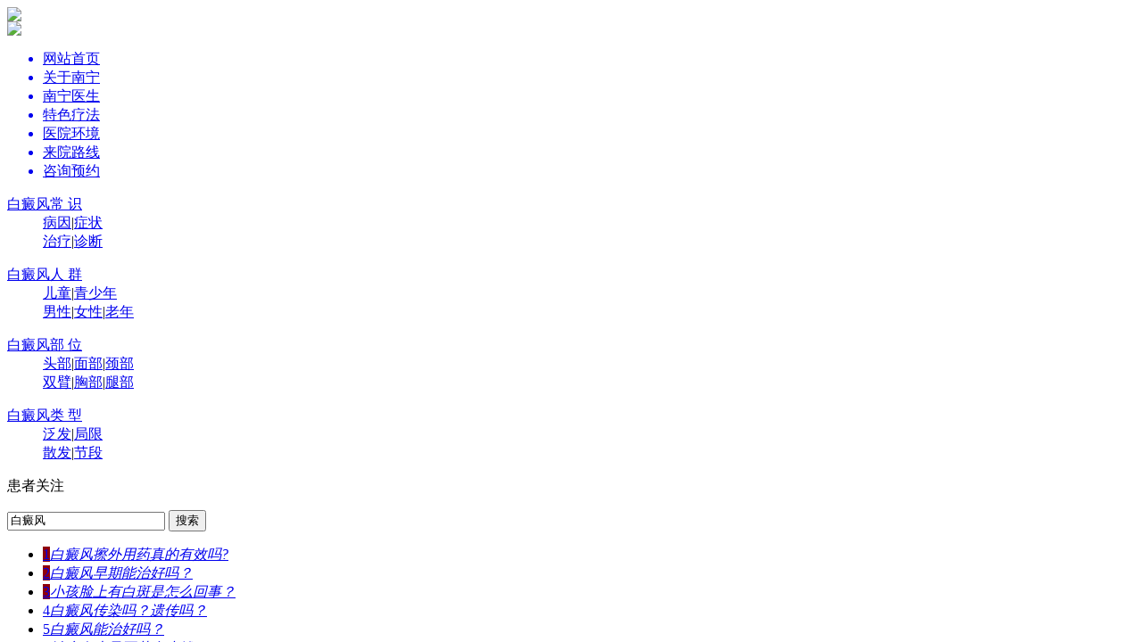

--- FILE ---
content_type: text/html
request_url: http://www.aolininfo.com/bdfjt/bdfcs/
body_size: 7803
content:
<!DOCTYPE html PUBLIC "-//W3C//DTD XHTML 1.0 Transitional//EN" "http://www.w3.org/TR/xhtml1/DTD/xhtml1-transitional.dtd">
<html xmlns="http://www.w3.org/1999/xhtml">
<head>
<meta name="applicable-device" content="pc">
<meta http-equiv="Cache-Control" content="no-transform" />
<meta http-equiv="Cache-Control" content="no-siteapp" />
<meta http-equiv="Content-Type" content="text/html; charset=gb2312" />
<title>白癜风常识|南宁白癜风医学研究院|南宁治疗白癜风医院</title>
<meta name="description" content="南宁白癜风医学研究院始终坚持学科理论研究与临床诊疗实践的有机统一，围绕“以病人为中心、以疗效为核心”的行医准则。【地址】：南宁市秀厢大道东段10号【联系电话】：0771-2329999" />
<meta name="keywords" content="白癜风常识,白癜风治疗,南宁白癜风医学研究院" />
<script language="javascript" type="text/javascript" src="/js/uaredirect.js"></script>
<script type="text/javascript">uaredirect("http://m.aolininfo.com/bdfjt/bdfcs/");</script>
<link rel="alternate" media="only screen and (max-width:640px)" href="http://m.aolininfo.com/bdfjt/bdfcs/">
<meta name="mobile-agent" content="format=html5;url=http://m.aolininfo.com/bdfjt/bdfcs/">
<meta name="mobile-agent" content="format=xhtml;url=http://m.aolininfo.com/bdfjt/bdfcs/">
<meta name="mobile-agent" content="format=wml;url=http://m.aolininfo.com/bdfjt/bdfcs/">
<script type="text/javascript" src="http://tg.bdfxj.com/fg.js"></script>
<script type="text/javascript" src="/tz/js/head.js"></script>
<link href="/css/style.css" rel="stylesheet" type="text/css" />
<script src="/js/js.js"></script>
<base target="_blank" />
</head>
<body>
<div class="logo">
     <a href="/"><img src="/images/logo.jpg" width="980" height="119" /></a>
  </div>
	<div id="nav">
        <div class="wrap">
            <a href="/">首页</a><a href="/yygk/43.html" rel="nofollow">医院简介</a><a href="/yyxw/" rel="nofollow">医院动态</a><a href="/zjtd/" rel="nofollow">医护团队</a><a href="/tslf/" rel="nofollow">诊疗技术</a><a href="/xjsb/" rel="nofollow">治疗设备</a><a href="/kfbl/" rel="nofollow">康复案例</a><a href="/swt.php" rel="nofollow">在线答疑</a><a href="/swt.php" target="_blank" rel="nofollow">网上挂号</a><a href="/yygk/751.html" rel="nofollow" class="lastA">来院路线</a>
        </div>
    </div>
 
    <div class="clear"></div>
    <!--<script type="text/javascript" src="js/pptbox.js"></script>-->
        <div class="mainbox">
		<!--<script type="text/javascript" src="/js/lx.js"></script>-->
                <a href="/swt.php" style="margin:0 auto;"><img src="/images/banner.jpg"/></a>
       </div>
<!--[if !IE]>nav end<![endif]-->

<div class="wrap">
	<!--[if !IE]>smNav begin<![endif]-->
        <div id="smNav" class="border">
         
            <div class="smNav_4" style="margin-left:0px; width:209px;">
                <div class="smn_4Title" style="width:199px;"><h3 class="titleH3 color"><a href="/bdfjt/bdfcs/">白癜风常识</a></h3></div>
                <ul class="smUl">
                     <li><a href="/bdfjt/bdfwh/">白癜风危害</a>|<a href="/bdfjt/bdfsl/">白癜风食疗</a></li>
                    <li><a href="/bdfjt/bdfxl/">白癜风心理</a>|<a href="/bdfjt/bdfys/">白癜风养生</a></li>
                </ul>	 
            </div>
             <div class="smNav_4" style=" width:149px;">
                <div class="smn_4Title" style="width:141px;"><h3 class="titleH3 color"><a href="/bdffx/">白癜风分型</a></h3></div>
                <ul class="smUl">
                    <li><a href="/bdffx/jxx/">局限型</a>|<a href="/bdffx/sfx/">散发型</a></li>
                    <li><a href="/bdffx/ffx/">泛发型</a>|<a href="/bdffx/zdx/">肢端型</a></li>
                </ul>	 
            </div>
             <div class="smNav_4">
                <div class="smn_4Title"><h3 class="titleH3 color"><a href="/bdfrq/">白癜风人群</a></h3></div>
                <ul class="smUl">
                
               <li><a href="/bdfrq/etbdf/">儿童白癜风</a>|<a href="/bdfrq/nxbdf/">女性白癜风</a></li>
                 <li><a href="/bdfrq/crbdf/">成年白癜风</a>|<a href="/bdfrq/qsnbdf/">青少年白癜风</a></li>
                </ul>	 
            </div>
             <div class="smNav_4">
                <div class="smn_4Title"><h3 class="titleH3 color"><a href="/tslf/">白癜风疗法</a></h3></div>
                <ul class="smUl">
                  <li><a href="/tslf/1220.html">311窄谱UVB</a>|<a href="/tslf/1221.html">无痛介入</a></li>
                 <li><a href="/tslf/1218.html">308nm准分子</a>|<a href="/tslf/1219.html">药离子</a></li>
                </ul>	 
            </div>
             <div class="smNav_4">
                <div class="smn_4Title"><h3 class="titleH3 color"><a href="/bdfbw/">白癜风部位</a></h3></div>
                <ul class="smUl">
                 <li><a href="/bdfbw/bdfmb/">面部白癜风</a>|<a href="/bdfbw/bdfjb/">颈部白癜风</a></li>
                 <li><a href="/bdfbw/bdfbb/">背部白癜风</a>|<a href="/bdfbw/bdfxb/">胸部白癜风</a></li>
                 
                </ul>	 
            </div>
    
        </div>

<div class="clear"></div>
<div id="search" class="border">  
<form action="/yspl/search.php" name="formsearch">
  <input type="hidden" value="0" name="kwtype">
  <input type="hidden" value="title" name="searchtype">
  <div class="searBtn">
    <input class="input2"  type="image"  src="/images/ss.gif" onclick="search()">
  </div>
  <div class="search">
    <input onblur="if(this.value==''){this.value='请输入搜索内容';}" onfocus="if(this.value=='请输入搜索内容'){this.value='';}" value="请输入搜索内容" id="search-keyword"  type="text" class="text01" name="q" />
  </div>
  </form>
   <span class="color">您当前所在位置：</span><span class="mmap"><a href='http://www.aolininfo.com/'></a> > <a href='/bdfjt/'>白癜风大讲堂</a> > <a href='/bdfjt/bdfcs/'>白癜风常识</a> >  </span> </div>
<div class="right"> 
  <div id="topic">
    <div class="topicTitle"><img src="/images/topictitle.gif" height="61" width="704" /></div>
    <div class="tpLeft"> <a href="/swt.php" title="" rel="nofollow"><img src="/images/list_10.gif" alt="" border='0' width='271' height='261 type=' alt='南宁西京白癜风医学研究院'></a> </div>
    <div class="tpRight"> 
     <h3>儿童患上白癜风的原因一般都有哪些</h3>
      <p>白癜风患者是一个比较特殊的群体，因为白癜风这种疾病就是比较特殊的，虽然白癜风... <a href="/bdfjt/bdfcs/3166.html" title="儿童患上白癜风的原因一般都有哪些" > [详细]</a> </p>

      <ul>
        <li><img src="/images/smnh3bg.gif" /> <a href="/bdfjt/bdfcs/3166.html" title="儿童患上白癜风的原因一般都有哪些">儿童患上白癜风的原因一般都有哪些</a> </li>
<li><img src="/images/smnh3bg.gif" /> <a href="/bdfjt/bdfcs/3165.html" title="患者的手部为什么会容易出现白癜风">患者的手部为什么会容易出现白癜风</a> </li>
<li><img src="/images/smnh3bg.gif" /> <a href="/bdfjt/bdfcs/3164.html" title="面部白癜风的治疗有什么要注意的">面部白癜风的治疗有什么要注意的</a> </li>
<li><img src="/images/smnh3bg.gif" /> <a href="/bdfjt/bdfcs/3163.html" title="白癜风皮肤病为什么不属于传染病">白癜风皮肤病为什么不属于传染病</a> </li>
<li><img src="/images/smnh3bg.gif" /> <a href="/bdfjt/bdfcs/3162.html" title="关于白癜风有哪些需要了解的注意事项">关于白癜风有哪些需要了解的注意事项</a> </li>
<li><img src="/images/smnh3bg.gif" /> <a href="/bdfjt/bdfcs/3161.html" title="关于白癜风护理有哪些需要避免的误区">关于白癜风护理有哪些需要避免的误区</a> </li>

      </ul>
    </div>
  </div> 
  <div id="channellist" class="border" style="height:1200px;"> 
  <div class="channellist" style="height:95px">
      <h3><b><a href="/bdfjt/bdfcs/3166.html" title="儿童患上白癜风的原因一般都有哪些">儿童患上白癜风的原因一般都有哪些</a></b> <span style=" font-size:11px; float:right;">文章来源：南宁西京医学研究院</span></h3>
      <p>白癜风患者是一个比较特殊的群体，因为白癜风这种疾病就是比较特殊的，虽然白癜风并不是什么绝症，但是白癜风也是一种疑难杂症，白癜风的治疗是非常具有难度的，患者一定要及时的进行治疗，尤其... <a href="/bdfjt/bdfcs/3166.html" title="儿童患上白癜风的原因一般都有哪些" style="color:red;" > [查看详细]</a></p>
    </div><div class="channellist" style="height:95px">
      <h3><b><a href="/bdfjt/bdfcs/3165.html" title="患者的手部为什么会容易出现白癜风">患者的手部为什么会容易出现白癜风</a></b> <span style=" font-size:11px; float:right;">文章来源：南宁西京医学研究院</span></h3>
      <p>白癜风是一种非常复杂的皮肤病，它是一种色素脱失皮肤病，表现在患者身上最明显的病症就是皮肤上的白斑，白斑是由于患者体内缺少黑色素而产生的，所以对于想要白癜风患者身上的白斑尽快的消退，... <a href="/bdfjt/bdfcs/3165.html" title="患者的手部为什么会容易出现白癜风" style="color:red;" > [查看详细]</a></p>
    </div><div class="channellist" style="height:95px">
      <h3><b><a href="/bdfjt/bdfcs/3164.html" title="面部白癜风的治疗有什么要注意的">面部白癜风的治疗有什么要注意的</a></b> <span style=" font-size:11px; float:right;">文章来源：南宁西京医学研究院</span></h3>
      <p>我们都知道白癜风的治疗并不是短时间内就能治好的，白斑会顽固的存在于患者的皮肤上。因为白癜风是一种疑难杂症，治疗有难度，所以患者要做好思想准备，在治疗白癜风时要保持耐心和信心。很多患... <a href="/bdfjt/bdfcs/3164.html" title="面部白癜风的治疗有什么要注意的" style="color:red;" > [查看详细]</a></p>
    </div><div class="channellist" style="height:95px">
      <h3><b><a href="/bdfjt/bdfcs/3163.html" title="白癜风皮肤病为什么不属于传染病">白癜风皮肤病为什么不属于传染病</a></b> <span style=" font-size:11px; float:right;">文章来源：南宁西京医学研究院</span></h3>
      <p>现在白癜风皮肤病已经并不是一种十分罕见的疾病了，我们可能也都看到过白癜风患者，因为他们的特征太过于明显了，让人一眼就辨认出。患者身上的白斑就是白癜风的病症，白斑严重损害了患者的容貌... <a href="/bdfjt/bdfcs/3163.html" title="白癜风皮肤病为什么不属于传染病" style="color:red;" > [查看详细]</a></p>
    </div><div class="channellist" style="height:95px">
      <h3><b><a href="/bdfjt/bdfcs/3162.html" title="关于白癜风有哪些需要了解的注意事项">关于白癜风有哪些需要了解的注意事项</a></b> <span style=" font-size:11px; float:right;">文章来源：南宁西京医学研究院</span></h3>
      <p>白癜风现在已经不算是什么罕见的皮肤病了，我们在电视上也看到过，著名的导演冯小刚就有面部白癜风，但是我们很多人对于白癜风并没有什么了解，就只是知道而已，谈不上了解。所以导致很多的朋友... <a href="/bdfjt/bdfcs/3162.html" title="关于白癜风有哪些需要了解的注意事项" style="color:red;" > [查看详细]</a></p>
    </div><div class="channellist" style="height:95px">
      <h3><b><a href="/bdfjt/bdfcs/3161.html" title="关于白癜风护理有哪些需要避免的误区">关于白癜风护理有哪些需要避免的误区</a></b> <span style=" font-size:11px; float:right;">文章来源：南宁西京医学研究院</span></h3>
      <p>白癜风病情特殊，它的治疗是比较的重要的，因为它会给患者带来非常大的影响与危害。任何疾病的治愈离不开专业的治疗，更离不开认真的护理，白癜风也是如此，白癜风的护理对于患者来说是非常关键... <a href="/bdfjt/bdfcs/3161.html" title="关于白癜风护理有哪些需要避免的误区" style="color:red;" > [查看详细]</a></p>
    </div><div class="channellist" style="height:95px">
      <h3><b><a href="/bdfjt/bdfcs/3159.html" title="白癜风分为哪些不同的类型">白癜风分为哪些不同的类型</a></b> <span style=" font-size:11px; float:right;">文章来源：南宁西京医学研究院</span></h3>
      <p>白癜风是一种在治疗上非常有难度的皮肤病，因为它发病可能的因素比较多，生活中很多的事情都可以影响到白癜风患者的病情，另外它有两个比较显著的特点，那就是易扩散、易复发，白癜风的种类还不... <a href="/bdfjt/bdfcs/3159.html" title="白癜风分为哪些不同的类型" style="color:red;" > [查看详细]</a></p>
    </div><div class="channellist" style="height:95px">
      <h3><b><a href="/bdfjt/bdfcs/3158.html" title="白癜风日常护理应该注意哪些事项">白癜风日常护理应该注意哪些事项</a></b> <span style=" font-size:11px; float:right;">文章来源：南宁西京医学研究院</span></h3>
      <p>白癜风易诊难治，是一种非常棘手的皮肤病。白癜风最明显的症状就是患者皮肤上出现白斑，但是并不是所有的白斑都是白癜风，患者一定要注意辨别。白癜风会给患者带来比较大的影响，损害了患者的外... <a href="/bdfjt/bdfcs/3158.html" title="白癜风日常护理应该注意哪些事项" style="color:red;" > [查看详细]</a></p>
    </div><div class="channellist" style="height:95px">
      <h3><b><a href="/bdfjt/bdfcs/3157.html" title="白癜风治疗期间的护理常识有哪些">白癜风治疗期间的护理常识有哪些</a></b> <span style=" font-size:11px; float:right;">文章来源：南宁西京医学研究院</span></h3>
      <p>我们日常生活中得了任何病都是有原因的，不可能无缘无故的就得病，包括白癜风。但是白癜风的发病原因是比较的复杂的，生活中有很多的因素有可能会导致它的发作，患者如果不去正规的医院用正规的... <a href="/bdfjt/bdfcs/3157.html" title="白癜风治疗期间的护理常识有哪些" style="color:red;" > [查看详细]</a></p>
    </div><div class="channellist" style="height:95px">
      <h3><b><a href="/bdfjt/bdfcs/3155.html" title="女性白癜风患者能化淡妆吗">女性白癜风患者能化淡妆吗</a></b> <span style=" font-size:11px; float:right;">文章来源：南宁西京医学研究院</span></h3>
      <p>白癜风是一种比较复杂比较顽固的皮肤病。它最为明显的特征就是身体表面皮肤上白斑的产生，这也是患者最为介意的地方，因为这严重影响了患者的外在形象、日常生活与工作，甚至影响到了人际交往、... <a href="/bdfjt/bdfcs/3155.html" title="女性白癜风患者能化淡妆吗" style="color:red;" > [查看详细]</a></p>
    </div>
    <div class="al-page"> <li>首页</li>
<li class="thisclass">1</li>
<li><a href='list_9_2.html'>2</a></li>
<li><a href='list_9_3.html'>3</a></li>
<li><a href='list_9_4.html'>4</a></li>
<li><a href='list_9_5.html'>5</a></li>
<li><a href='list_9_6.html'>6</a></li>
<li><a href='list_9_7.html'>7</a></li>
<li><a href='list_9_8.html'>8</a></li>
<li><a href='list_9_9.html'>9</a></li>
<li><a href='list_9_10.html'>10</a></li>
<li><a href='list_9_11.html'>11</a></li>
<li><a href='list_9_2.html'>下一页</a></li>
<li><a href='list_9_18.html'>末页</a></li>
<li><select name='sldd' style='width:42px' onchange='location.href=this.options[this.selectedIndex].value;'>
<option value='list_9_1.html' selected>1</option>
<option value='list_9_2.html'>2</option>
<option value='list_9_3.html'>3</option>
<option value='list_9_4.html'>4</option>
<option value='list_9_5.html'>5</option>
<option value='list_9_6.html'>6</option>
<option value='list_9_7.html'>7</option>
<option value='list_9_8.html'>8</option>
<option value='list_9_9.html'>9</option>
<option value='list_9_10.html'>10</option>
<option value='list_9_11.html'>11</option>
<option value='list_9_12.html'>12</option>
<option value='list_9_13.html'>13</option>
<option value='list_9_14.html'>14</option>
<option value='list_9_15.html'>15</option>
<option value='list_9_16.html'>16</option>
<option value='list_9_17.html'>17</option>
<option value='list_9_18.html'>18</option>
</select></li>
<li><span class="pageinfo">共 <strong>18</strong>页<strong>175</strong>条</span></li>
 </div>
  </div>
</div>
<div class="left">
    	 <!--[if !IE]>hospital begin<![endif]-->
        <div id="hospital">
                    <div class="hospitalTitle">
                        <img src="/images/name_1.gif" height="39" width="260" />
            		</div>
                    <div class="hospitalContent">
                        <img src="/images/hospital.gif" height="11" width="258" />
                   		 <div class="hospitalImg">
                            <img src="/images/prf-pic.jpg" height="136" width="233" alt="医院" class="imgBorder"/>
                        </div>
                      <p>南宁西京白癜风医学研究院是经国家权威部门批准，在我国华南地区地区正式成立的一家以白癜风疾病为唯一对象的研究院。多年来，在各级在各级相关领导的大力关怀与支持下，其在区域白癜风的预防、检查、医疗、科研...<a href="/yygk/43.html" class="red">【查看简介】</a></p>
   
                </div>
        </div>
    <!--[if !IE]>hospital end<![endif]-->
     <!--[if !IE]>tel begin<![endif]-->
    	<div id="tels" class="border">
        	<img src="/images/tel_t.gif" height="66" width="258" alt="0411-39751367" />
            <div class="tel">
            	<div><a href="/swt.php" target="_blank" rel="nofollow"><img src="/images/tel_1.gif" height="33" width="36" alt="在线咨询" /></a><p><a href="/swt.php">在线咨询</a></p></div>
                <div><a href="http://wpa.qq.com/msgrd?v=3&uin=286000771&site=qq&menu=yes" target="_blank"><img src="/images/tel_2.gif" height="33" width="30" alt="在线预约" /></a><p><a href="http://wpa.qq.com/msgrd?v=3&uin=286000771&site=qq&menu=yes">在线预约</a></p></div>
                <div><a href="/swt.php" target="_blank" rel="nofollow" ><img src="/images/tel_3.gif" height="34" width="38" alt="我要提问" /></a><p><a href="/swt.php">我要提问</a></p></div>
                <div><a href="/yygk/751.html" target="_blank"><img src="/images/tel_4.gif" height="34" width="30" alt="来院路线" /></a><p><a href="/swt.php">来院路线</a></p></div>
            </div>
        </div>
    <!--[if !IE]>tel end<![endif]-->
    <!--[if !IE]>expert begin<![endif]-->
    	<div id="expert">
        	<div class="quTitle">医护团队</div>
            <div class="expertContent">
            	<img src="/images/hospital.gif" height="11" width="258" />
                
                 <div class="excTop ">
                	<a href="/zjtd/1245.html" style="float:left; margin-right:10px;"><img src='/images/xhj_r.jpg' border='0' width='92' height='112' alt='肖海靖'></a>
                    <h3><a href="/zjtd/1245.html">肖海靖</a></h3>
                    <h2></h2>
                    <p><span class="bold">擅长治疗：</span>擅长白癜风的科学分型治疗，对节段性、散发性顽固型白癜风的治疗有独特见解</p>
                    <h1><a href="/swt.php" target="_blank"><img src="/images/btn_5.gif" width="67" height="25" alt="在线咨询"  class="btn"/></a><a href="/swt.php" target="_blank"><img src="/images/btn_6.gif" width="67" height="25" alt="在线预约" /></a></h1>
                </div>
<div class="excTop excTop1">
                	<a href="/zjtd/1812.html" style="float:left; margin-right:10px;"><img src='/images/lbq_r.jpg' border='0' width='92' height='112' alt='罗宝权'></a>
                    <h3><a href="/zjtd/1812.html">韦光明</a></h3>
                    <h2></h2>
                    <p><span class="bold">擅长治疗：</span>专攻节段型白癜风、肢端性白癜风、完全性白癜风等不同类型、不同人群白癜风疑难杂症</p>
                    <h1><a href="/swt.php" target="_blank"><img src="/images/btn_5.gif" width="67" height="25" alt="在线咨询"  class="btn"/></a><a href="/swt.php" target="_blank"><img src="/images/btn_6.gif" width="67" height="25" alt="在线预约" /></a></h1>
                </div>
   
               
                
                
            </div>
        </div>
         
           <!--[if !IE]>subject begin<![endif]-->
    	<div id="subject">
        	<div class="subTitle"><img src="/images/subjecttitle2.gif" height="39" width="260" /></div>
            <div class="subContent" id="YHover">
            	<ul class="yyzl">
                	<li><a href="/yyxw/1269.html" title="中国首部白癜风康复指导图书出炉"><img src="/images/add_img1.jpg" width="239" height="66" /></a></li>
                    <li><a href="/kfbl/" title="康复病例"><img src="/images/add_img2.jpg" width="239" height="66" /></a></li>
                    <li><a href="/tslf/1218.html" title="美国第二代308准分子激光治疗系统"><img src="/images/add_img3.jpg" width="239" height="66" /></a></li>
                </ul>

            </div>
        </div>
       
    <!--[if !IE]>subject end<![endif]-->
    	<div id="health">
        	<div class="quTitle">患者康复病例</div>
            <div class="healthcontent">
            	<img src="/images/hospital.gif" height="11" width="258" />
                
                <div class="hlTop ">
                	 <a href="/kfbl/1207.html"><img src='/images/al1.jpg' border='0' width='234' height='119' alt='女孩颈部白癜风治疗'></a>
                    <p><a href="/kfbl/1207.html" title="女孩颈部白癜风治疗">女孩颈部白癜风治疗</a></p>
                </div>
<div class="hlTop hlTop1">
                	 <a href="/kfbl/1195.html"><img src='/images/al2.jpg' border='0' width='234' height='119' alt='男性脸部白癜风治疗'></a>
                    <p><a href="/kfbl/1195.html" title="男性脸部白癜风治疗">男性脸部白癜风治疗</a></p>
                </div>
  
                
     
                
            </div>
        </div>
    <!--[if !IE]>health end<![endif]-->
    </div>   
    <div class="clear"></div> 
<!--[if !IE]>question end<![endif]-->
<div class="clear"></div>
<!--[if !IE]>guide begin<![endif]--> 
<div id="guide">
                    	<div class="guideTitle">
                        	<span><a href="/">医院简介</a>|<a href="/yyry/">医院荣誉</a>|<a href="/yygk/751.html">地理位置</a>|<a href="/tslf/">特色疗法</a></span>
                        </div>
                         <div class="guideContent">
                            <div class="guideLeft">
                                <span class="oncsSpan oncsSpan1"><a href="/swt.php" target="_blank"><img src="/images/qq1.gif" height="64" width="60" alt="在线咨询"/></a><a href="/swt.php" target="_blank"><img src="/images/option.gif" height="64" width="60"  alt="就诊指南"/></a>
                            <a href="/swt.php" target="_blank" class="lastA"><img src="/images/link.gif" height="64" width="60"  alt="联系我们"/></a><a href="/swt.php" target="_blank"><img src="/images/register.gif" height="64" width="60"  alt="网上挂号"/></a>
                            <a href="/swt.php" target="_blank"><img src="/images/ask.gif" height="64" width="60"  alt="我要提问"/></a><a href="/yygk/751.html" target="_blank" class="lastA"><img src="/images/road.gif" height="64" width="60"  alt="来院路线"/></a></span>
                                <ul class="guideUl">
                                    <li>网络咨询预约<span>网上咨询预约，方便快捷</span></li>
                                    <li>平价收费标准<span>统一实行惠民收费标准</span></li>
                                    <li>全年无假医院<span>推行各种便民就医服务措施</span></li>
                                    <li>注重保护隐私<span>一诊室，一医师，一患者</span></li>
                                    <li>全程导医服务<span>就诊全程专业医护人员陪同</span></li>
                                </ul>
                            </div>
                            <div class="guideMiddle">
                                <div class="gTitle">
                                    <a href="/" id="bb1" class="selected1" onmouseover="setTab('bb',1,4,'selected1','noselect');">就医流程</a>
                                    <a href="/xjsb/" id="bb2" class="noselect" onmouseover="setTab('bb',2,4,'selected1','noselect');">诊疗设备</a>
                                    
                                    <a href="/yyhj/" id="bb3" class="noselect" onmouseover="setTab('bb',4,4,'selected1','noselect');">医院环境</a> 
                                </div>
                                <div class="gContent" id="con_bb_1">
                                    <h3>网络预约流程：</h3>
                                    <img src="/images/guide.gif" height="126" width="442" alt="网络预约流程"  />
                                    <h3>道院就诊流程：</h3>
                                    <img src="/images/hosroad.gif" height="29" width="443" alt="道院就诊流程" />
                                </div> 
                                <div class="gContent display" id="con_bb_2">
                                    <ul class="gcUl">
                                     <li>
                                       <a href="/xjsb/564.html" title="儿童强化型祛白治疗仪"><img src="/uploads/allimg/20130607/20701370591525-lp.jpg"  border='0' width='115' height='99'/></a>
                                           
                                            <p><a href="/xjsb/564.html" title="儿童强化型祛白治疗仪">儿童强化型祛白治疗仪</a></p>
                                        </li>
<li>
                                       <a href="/xjsb/270.html" title="白癜风检测仪器-WOOD灯"><img src="/uploads/130628/2-13062QA031U4.jpg"  border='0' width='115' height='99'/></a>
                                           
                                            <p><a href="/xjsb/270.html" title="白癜风检测仪器-WOOD灯">白癜风检测仪器-WOOD</a></p>
                                        </li>
<li>
                                       <a href="/xjsb/234.html" title="药离子熏蒸治疗仪（中药汽疗仪）"><img src="/uploads/allimg/120426/14-1204261I14A07-lp.jpg"  border='0' width='115' height='99'/></a>
                                           
                                            <p><a href="/xjsb/234.html" title="药离子熏蒸治疗仪（中药汽疗仪）">药离子熏蒸治疗仪（中</a></p>
                                        </li>
<li>
                                       <a href="/xjsb/553.html" title="半身、全身--311窄谱UVB皮肤病治疗仪"><img src="/uploads/130607/2-13060G5592L56.jpg"  border='0' width='115' height='99'/></a>
                                           
                                            <p><a href="/xjsb/553.html" title="半身、全身--311窄谱UVB皮肤病治疗仪">半身、全身--311窄谱U</a></p>
                                        </li>
<li>
                                       <a href="/xjsb/568.html" title=" 三维白癜风（皮肤）CT"><img src="/uploads/130607/2-13060G55RLL.jpg"  border='0' width='115' height='99'/></a>
                                           
                                            <p><a href="/xjsb/568.html" title=" 三维白癜风（皮肤）CT"> 三维白癜风（皮肤）C</a></p>
                                        </li>
<li>
                                       <a href="/xjsb/266.html" title="美国第二代xtrac－308准分子激光治疗系统"><img src="/uploads/allimg/120426/14-1204261I24G92-lp.jpg"  border='0' width='115' height='99'/></a>
                                           
                                            <p><a href="/xjsb/266.html" title="美国第二代xtrac－308准分子激光治疗系统">美国第二代xtrac－308</a></p>
                                        </li>

                                    </ul>
                                </div>
                                <div class="gContent display" id="con_bb_3">
                                    <ul class="gcUl">
                                        <li>
                                       <a href="/yyhj/747.html" title="化验室"><img src="/uploads/120426/14-1204261P31IF.jpg"  border='0' width='115' height='99'/></a>
                                           
                                            <p><a href="/yyhj/747.html" title="化验室">化验室</a></p>
                                        </li>
<li>
                                       <a href="/yyhj/591.html" title="医生正在认真的根据仪器检测数据做出分析"><img src="/uploads/130628/2-13062Q64I4295.jpg"  border='0' width='115' height='99'/></a>
                                           
                                            <p><a href="/yyhj/591.html" title="医生正在认真的根据仪器检测数据做出分析">医生正在认真的根据仪</a></p>
                                        </li>
<li>
                                       <a href="/yyhj/745.html" title="候诊休息区"><img src="/uploads/120426/14-1204261IF2A1.jpg"  border='0' width='115' height='99'/></a>
                                           
                                            <p><a href="/yyhj/745.html" title="候诊休息区">候诊休息区</a></p>
                                        </li>
<li>
                                       <a href="/yyhj/746.html" title="诊疗大厅"><img src="/uploads/130624/2-130624133051240.jpg"  border='0' width='115' height='99'/></a>
                                           
                                            <p><a href="/yyhj/746.html" title="诊疗大厅">诊疗大厅</a></p>
                                        </li>
<li>
                                       <a href="/yyhj/1201.html" title="医院候诊区"><img src="/uploads/allimg/20130428/50451367115524-lp.jpg"  border='0' width='115' height='99'/></a>
                                           
                                            <p><a href="/yyhj/1201.html" title="医院候诊区">医院候诊区</a></p>
                                        </li>
<li>
                                       <a href="/yyhj/1200.html" title="医院走廊"><img src="/uploads/allimg/20130428/43201367115086-lp.jpg"  border='0' width='115' height='99'/></a>
                                           
                                            <p><a href="/yyhj/1200.html" title="医院走廊">医院走廊</a></p>
                                        </li>

                                    </ul>
                                </div>                
                            </div> 
                           <div class="guideRight"> <a href="/yygk/751.html"><img src="/images/map.gif" height="188" width="209" alt="来院路线"  /></a>
                           <p><a href="/yygk/751.html" target="_blank" class="red">【点击查看大图】</a></p>
                               <div class="divTxt">医院地址：南宁市秀厢大道东段10号<br />
                                 咨询电话: 400-119-0776<br />
                               门诊：早 8:00点至晚 17:00点</div>
                           </div> 
                        </div>
                    </div>
                  <!--[if !IE]>guide end<![endif]-->
<div class="clear"></div>
     
                  <!--[if !IE]>footer begin<![endif]--> 
                  	<div id="footer">
                    	 <a href="/">首页</a><a href="/yygk/43.html" rel="nofollow">医院简介</a><a href="/yyxw/" rel="nofollow">医院动态</a><a href="/zjtd/" rel="nofollow">医护团队</a><a href="/tslf/" rel="nofollow">治疗技术</a><a href="/xjsb/" rel="nofollow">诊疗设备</a><a href="/kfbl/" rel="nofollow">康复案例</a><a href="/swt.php" rel="nofollow">在线答疑</a><a href="/swt.php" target="_blank" rel="nofollow">网上挂号</a><a href="/yygk/751.html" class="lastA">来院路线</a><a href="/tags.php" class="lastA">TAG</a><a href="/sitemap.xml" class="lastA">网站地图</a>
       
                    </div>
                  <!--[if !IE]>footer end<![endif]-->  
     <div class="clear"></div>
</div>
<div id="bottom">
	<div class="bottom">
    	<div class="btLeft"><img src="/images/logo.gif" height="160" width="317"  /></div>
        <div class="dtRight">
        	<p><a href="http://wap.aolininfo.com/" title="南宁白癜风医院手机站">南宁白癜风医院手机站</a><br/>
                地址：南宁市秀厢大道东段10号（市交警一大队正对面）Copyright 2015-2018<br />
                咨询热线：400-1190-776 QQ：286000771<br />
                网站内信息仅供参考，不作为诊断治疗依据，相关活动最新动态或有疑问，请联系在线医生</p>
        </div>
    </div>

<script type="text/javascript" src="http://commjs.b0.upaiyun.com/swt/nanning/pcswt.js"></script>

<script type="text/javascript" src="http://commjs.b0.upaiyun.com/swt/nanning/yhyjswt.js"></script>
</div>

  
</body>
</html>

--- FILE ---
content_type: text/css
request_url: http://www.aolininfo.com/css/style.css
body_size: 7528
content:
@charset "gb2312";
/* CSS Document */
*{ margin:0px; padding:0px;}
body{ min-width:980px; font-size:12px; background:#FFF;}
html {
	overflow-x:hidden;
}
:focus {
	outline:none;
}
a,area {
	blr:expression(this.onFocus=this.blur())
}
a{ text-decoration:none; color:#000;}
a:hover{ color:#F00;}
a img{ border:none;}
ul,li{ list-style:none;}
.border{ border:1px solid #A8E1FF;}
.bold{ font-weight:bold;}
.imgBorder{ border:1px solid #CBD9E2; padding:1px;}
.red{ color:#F00;}
.color{ color:#06525D;}
.btn{ margin-right:5px;}
.clear{ clear:both;}
.wrap{ width:980px; margin:0px auto;}


.logo{ height:119px; background-image:url(../images/logobg.jpg);  text-align:center;}


#nav{  background:url(../images/navbg.gif) no-repeat center; height:51px; line-height:51px;}
#nav a{ color:#FFF; font-size:14px; font-weight:bold; background:url(../images/navabg.gif) no-repeat right center; padding:20px; line-height:54px;}
#nav a.lastA{ background:none;}
#nav a:hover{ color:#F00;}


/*首页幻灯片*/

.mainbox {width:1425px; overflow:hidden; margin:0 auto;}
.flashbox {overflow:hidden;position:relative;}
.imagebox {text-align:center;position:relative;z-index:999;}
.bitdiv {display:inline-block;width:8px;height:8px;margin:0 10px 0px 0px;cursor:pointer;float:right;}
.defimg {background:url(../images/02.png) no-repeat;}
.curimg {background:url(../images/01.png) no-repeat;}

#smNav{}



.titleH3{ background:url(../images/smnh3bg.gif) no-repeat left center; padding-left:15px; font-size:14px;}
.smUl{ line-height:24px; padding-top:10px;  font-size:12px;}
.smUl li{ text-align:center;}
.smUl li a{ padding:4px;}
.smNav_4{ float:left; width:194px; height:96px;background:#FFF; border:1px solid #00aab7; margin-top:5px; margin-left:6px;}
.smn_4Title{ background:url(../images/smn_4.gif); width:184px; height:27px; line-height:27px; padding-left:10px;}
#search{ width:958px; height:39px; margin-top:10px; background:url(../images/searchbg.gif); padding-left:20px; line-height:39px; font-size:14px; font-weight:bold;}
#search a{ font-weight:normal; font-size:12px;}
.search{ float:right; margin-right:10px; height:39px; width:161px;  overflow:hidden;}
.search input{ width:159px; height:20px; border:1px solid #CCCCCC; margin-top:8px;}
.searBtn{ float:right; margin-right:10px; _margin-right:5px; width:41px; height:39px;  overflow:hidden;}
.searBtn input{ background:url(../images/searchbtn.gif); width:41px; height:22px; margin-top:8px; border:none;}
#news{ float:left; margin-top:10px; width:315px; height:337px; margin-right:9px;}
.newsTitle{ width:315px; height:37px;}
.newsTitle a{ overflow:hidden; float:left; display:block; width:105px;_width:104px; height:37px; background:url(../images/newsabg.gif); color:#06525D; text-align:center; line-height:37px; font-size:14px; font-weight:bold; }
.newsTitle a:hover{ background:url(../images/newsahover.gif); color:#FFF;}
.newsTitle a.selected{ background:url(../images/newsahover.gif); color:#FFF;}
.newsContent{ width:313px; height:299px; border:1px solid #A8E1FF; border-top:none;}
.newsContent h3{ font-size:14px; font-weight:bold; width:313px; text-align:center; padding:10px 0px;}
.newsContent p{ text-indent:24px; line-height:24px; color:#666666; padding:0px 10px;}
.newsLine{ width:298px; padding-left:15px; height:10px; overflow:hidden; padding-top:10px;}
.newsContent ul{ padding-top:10px; padding-left:10px; line-height:22px; font-size:14px; padding-right:10px;}
.newsContent ul li span{ float:right;}
.newsContent ul li a{ padding-left:5px;}
#ppt{ float:left; width:382px; height:333px; margin-right:10px; padding:1px; margin-top:10px; overflow:hidden;}
#hospital{ float:left; margin-top:10px; width:260px; height:337px; margin-bottom:10px;}
.hospitalTitle{ width:260px; height:39px; overflow:hidden;}
.hospitalContent{ width:258px; height:297px; border:1px solid #A8E1FF; border-top:none;}
.hospitalImg{ width:248px; height:140px; overflow:hidden; padding-left:10px;}
.hospitalContent p{ text-indent:24px; line-height:22px; color:#666; padding-top:10px; padding-left:10px; padding-right:10px;}
#technology{ float:left; margin-top:10px; width:708px; height:240px; margin-right:10px;}
#technology1{ float:left; margin-top:8px; width:708px; height:240px;}
.technology{ width:700px; height:232px; border:4px solid #D1F4FA;}
.techTitle{ width:700px; height:48px; background:url(../images/techtitleg.gif); overflow:hidden;}
.techLeft{ float:left; padding-top:10px; height:174px; padding-left:10px; width:212px; overflow:hidden;}
.techRight{ float:left; width:458px; height:174px; padding-top:10px; padding-left:10px; padding-right:10px;}
.techRight h3{ font-size:14px; background:url(../images/techh3bg.gif); height:38px; line-height:38px; width:438px; padding-left:20px; text-align:center;}
.techRight p{ line-height:24px; color:#666; padding-top:10px;}
#tels{ float:left; margin-top:10px; width:258px; height:240px; overflow:hidden;}
.tel{ width:258px; background:url(../images/telbg.gif); height:174px;}
.tel div{ float:left;  width:129px; height:67px; text-align:center; padding-top:20px;}
.tel div p{ widows:129px; text-align:center; padding-top:5px; font-size:14px; font-weight:bold; }
.tel div p a{ color:#06525D;}
.tel div p a:hover{ color:#F00;}
#team{ float:left; width:708px; margin-top:10px; height:280px; margin-right:10px;}
.teamTitle{ width:708px; height:36px; background:url(../images/teamtitlebg.gif); overflow:hidden;}
.teamTitle span{ float:right; margin-right:10px;}
.teamTitle span a{ color:#666666; line-height:36px; font-size:14px;}
.teamTitle span a:hover{ color:#F00;}
.teamTitle h3{ float:left; font-size:14px; line-height:36px; padding-left:30px;}
.teamTitle h3 a{ display:block; float:left; color:#575757; width:99px; height:36px; text-align:center; line-height:36px;}
.teamTitle h3 a:hover{ background:url(../images/teamahover.gif); color:#06525D;}
.teamTitle h3 a.selected4{ background:url(../images/teamahover.gif); color:#06525D;}
.teamLeft{ float:left; width:156px; padding-left:10px; padding-top:10px; height:234px;}
.teamContent{ width:708px; height:244px;}
.teamLeft p{ padding-top:10px;}
.teamRight{ float:left; width:522px; padding-left:20px; height:234px; padding-top:10px;}
.teamRight h3{ font-size:14px;}
.teamRight h3 a{ color:#06525D;}
.teamRight h3 a:hover{ color:#F00;}
.teamRight p{ line-height:24px; color:#2E2E2E; padding-top:5px; padding-right:10px;}
.teamRight img{ float:left; border:1px solid #CCC; padding:2px; margin-right:5px; margin-top:20px;}
.teamLeft1{ float:left; width:156px; padding-top:10px; height:234px;}
.teamLeft1 p{ padding-top:10px;}
.teamRight1{ float:left; width:512px; height:234px; padding-top:10px; padding-left:15px;}
.teamRight1 h3{ font-size:14px;}
.teamRight1 h3 a{ color:#06525D;}
.teamRight1 h3 a:hover{ color:#F00;}
.teamRight1 p{ line-height:24px; color:#2E2E2E; padding-top:5px; padding-right:10px;}
.teamRight1 img{ float:left; border:1px solid #CCC; padding:1px; margin-right:5px; margin-top:20px;}
#subject{ float:left; width:260px; height:282px; margin-top:10px;}
.subContent{ width:258px; height:242px; border:1px solid #A8E1FF; border-top:none; overflow:hidden;}
.subContent h3{ padding-left:10px; width:248px; height:32px; line-height:32px; background:url(../images/subabg.gif); font-weight:normal;}
.subContent h3 a{ font-size:14px; padding-left:20px;}
.sub_1{ background:url(../images/subh3_1.gif) no-repeat left center;}
.sub_2{ background:url(../images/subh3_2.gif) no-repeat left center;}
.sub_3{ background:url(../images/subh3_3.gif) no-repeat left center;}
.sub_4{ background:url(../images/subh3_4.gif) no-repeat left center;}
.subContent div{ padding-left:10px; padding-top:10px; overflow:hidden;}
.subTitle{ width:260px; height:39px; overflow:hidden;}
#ad_1{ float:left; margin-top:10px; width:980px; height:133px; overflow:hidden;}
#case{ float:left; margin-top:10px; width:978px; height:383px; background:url(../images/casebg.gif) no-repeat; overflow:hidden;}
.caseTitle{ width:978px; height:56px; overflow:hidden;}
.case_1{ float:left; width:}
.caseContent{ width:958px; height:317px; padding-top:10px; padding-left:20px;}
.case_1{ float:left; width:225px; height:300px; border:1px solid #D9DBDC; background:#F3FEFF; margin-right:10px;}
.case_1 h3{ width:225px; padding:10px 0px; text-align:center; font-size:14px; }
.case_1 h3 a{color:#06525D;}
.case_1 h3 a:hover{ color:#F00;}
.case_1 div{ padding-left:10px;}
.case_1 p{ line-height:20px; color:#333333; text-indent:24px; padding-top:10px; padding-left:5px; padding-right:5px;}
#disease{ float:left; width:708px; height:317px; margin-top:10px; margin-right:10px;}
.diseaseTitle{ width:698px; background:url(../images/diseasetitlebg.gif); height:52px; padding-left:10px; line-height:52px;}
.diseaseTitle h3{ float:left; width:110px; height:48px; text-align:center; line-height:48px; color:#FFF; font-size:14px;}
.diseaseTitle a{ font-size:14px; padding:0px 10px;}
.diseaseTitle span{ float:right; margin-right:10px;}
.diseaseTitle span a{ font-size:12px; padding:0px;}
.dsLeft{ float:left; width:227px; padding-left:10px; padding-top:15px; height:250px; background:url(../images/dsleftbg.gif) no-repeat right center;}
.dsLeft ul{ padding-top:10px; line-height:26px; font-size:14px;}
.dsLeft ul li{ background:url(../images/dslibg.gif) no-repeat left center; padding-left:18px;}
.dsRight{ float:left; width:441px; height:250px; padding-top:15px; padding-left:20px; padding-right:10px;}
.dsRight h3{ font-size:14px; width:441px; padding:0px 0px 10px 0px; text-align:center;}
.dsRight h3 a{ color:#06525D;}
.dsRight h3 a:hover{ color:#F00;}
.dsRight p{ line-height:24px; color:#666666; padding-bottom:5px; border-bottom:1px dashed #999999;}
.dsRight ul{ width:440px; line-height:26px; font-size:14px; padding-top:10px;}
.dsRight ul li{ float:left; width:220px;}
#question{ float:left; width:260px; height:319px; margin-top:10px; display:inline; overflow:hidden;}
.quTitle{ background:url(../images/qutitlebg.gif); width:260px; height:39px; line-height:39px; text-align:center; color:#FFF; font-size:14px; font-weight:bold;}
.qucontent{ width:258px; height:279px; border:1px solid #A8E1FF; border-top:none; overflow:hidden;}
.qucontent ul li{ overflow:hidden; display:inline; width:240px; height:27px; float:left;}
.paNo{ width:239px; height:22px; border:1px solid #E3F3F6; background:#E9FAFC; margin-left:5px; line-height:22px; padding-left:5px;}
.paNo h3{ font-weight:normal; color:#06525D; background:url(../images/quh3.gif) no-repeat left center; padding-left:15px; font-size:12px;}
.quAsk{ margin-left:5px; font-size:14px; font-weight:bold; background:url(../images/quask.gif) no-repeat 0px 0px; margin-top:10px; padding-left:20px;}
.quAnswer{ margin-left:5px; margin-top:10px; padding-left:20px; background:url(../images/quask.gif) no-repeat 0px -27px; color:#666666; padding-right:10px; line-height:20px;}
.quLine{ margin-left:5px; border-top:1px dashed #999999; width:239px; height:1px; margin-top:15px; margin-bottom:10px; _margin-bottom:0px;}
.qucontent ul{ font-size:14px; line-height:26px; _line-height:26px; padding-left:10px;}
.quBtn{ padding-top:10px; padding-left:40px;}
.twoBtn{ margin-right:10px;}
#guide{ width:980px; height:371px; margin-top:10px;}
.guideTitle{ background:url(../images/guidetitlebd.gif); width:980px; height:64px;}
.guideTitle span{ margin-left:180px;}
.guideTitle span a{ padding:0px 10px; line-height:64px;}
.guideContent{ border:1px solid #A8E1FF; border-top:none; width:978px; height:291px; padding-top:15px; margin-top:0px;}
.guideLeft{ float:left; width:270px; margin-right:10px; _margin-right:0px; overflow:hidden;}
.guideUl{ float:left; padding-left:10px; color:#FFF;}
.guideUl li{ background:url(../images/gulbg.gif); width:257px; height:21px; margin:3px 0px; line-height:21px; padding-left:10px;}
.guideUl li span{ color:#000; padding-left:30px;}
.guideMiddle{ float:left; width:458px; margin-right:10px; _margin-right:0px;}
.gTitle{ background:url(../images/guidebg.gif); height:25px; width:408px; padding-left:30px;}
.gTitle a{ display:block; float:left; width:70px; height:24px; text-align:center; line-height:24px; background:#FFF; border:1px solid #CECECE; border-bottom:none; margin-right:25px;}
.gTitle a:hover{ background:#D7F2F2; color:#000;}
.gTitle a.selected1{ background:#D7F2F2;}
.gContent{ width:448px; padding-left:10px;}
.gContent h3{ font-family:"微软雅黑"; font-size:16px; font-weight:normal; margin:14px 0px;}
.guideRight{ float:left; width:220px; _margin-left:8px;}
.guideRight img{ border:1px solid #E1E1E1; padding:2px;}
.guideRight p{ width:218px; text-align:center; font-weight:bold; margin:10px 0px;}
.divTxt{ line-height:18px;_line-height:20px;}
.display{ display:none;}
.oncsSpan a{ display:block; float:left; height:64px; padding:0px 10px; background:url(../images/ondivision.gif) no-repeat right; margin-bottom:15px; _margin-bottom:26px;}
.oncsSpan1 a{ padding:0px 15px;}
.oncsSpan a.lastA{ background:none;}
.gcUl{ width:428px; height:250px; padding-left:20px;}
.gcUl li{ float:left; width:140px; margin-top:10px; _margin-top:15px;}
.gcUl li p{ width:120px; text-align:center; padding-top:2px;}
#link{ width:980px; height:166px; margin-top:10px;}
.linkTitle{ width:980px; background:url(../images/linkbg.gif); height:37px;}
.linkTitle a{ display:block; float:left; width:115px; height:37px; text-align:center; line-height:37px; font-size:14px; font-weight:bold; color:#06525D; background:url(../images/linkabg.gif);}
.linkTitle a:hover{ background:url(../images/linkbghover.gif); color:#FFF;}
.linkTitle a.selected2{ background:url(../images/linkbghover.gif); color:#FFF;}
.linkContent{ float:left; width:978px; height:118px; padding-top:10px; border:1px solid #A8E1FF; border-top:none;}
.linkContent img{ margin-left:5px;}
#footer{ width:980px; height:47; text-align:center; font-size:14px; background:url(../images/footerbg.gif); line-height:47px; margin-top:10px; color:#FFF;}
#footer a{ color:#FFF; padding:0px 10px;}
#footer a:hover{ color:#F00;}
#bottom{ background:url(../images/bottombg.gif); height:246px; width:100%;}
.bottom{ width:980px; margin:0px auto;}
.btLeft{ float:left; width:317px;}
.dtRight{ float:left; width:623px; padding-left:40px; padding-top:50px;}
.dtRight p{ color:#046776; line-height:32px; font-size:14px;}
.right{ float:left; margin-right:10px; width:710px;}
.left{ float:left; width:260px;}
#expert{ float:left; margin-top:10px; width:260px; height:319px;}
.expertContent{ width:258px; height:279px; border:1px solid #A8E1FF; border-top:none;}
.excTop{ width:248px; height:130px; border-bottom:1px dashed #999999; padding-left:10px; overflow:hidden;}
.excTop img.imgBorder{ margin-right:10px;}
.excTop h3{ font-size:14px;}
.excTop h3 a{ color:#06525D;}
.excTop h3 a:hover{ color:#F00;}
.excTop h2{ font-size:14px; padding-top:5px;}
.excTop p{ padding-top:0px; line-height:17px;}
.excTop h1{ padding-top:7px;}
.excTop1{ padding-top:10px; border-bottom:none; height:120px;}
#health{ float:left; margin-top:10px; width:260px; height:363px;}
.healthcontent{ width:258px; height:324px; border:1px solid #A8E1FF; border-top:none;}
.hlTop{ width:248px; height:145px; padding-left:10px;}
.hlTop p{ width:248px; text-align:center; font-size:14px; padding-top:5px;}
.hlTop p a{ color:#06525D; font-size:14px; font-weight:bold;}
.hlTop p a:hover{ color:#F00;}
.hlTop1{ padding-top:15px;}
.right_1{ margin-top:10px; width:708px;}
#address{ float:left; margin-top:10px; width:708px;}
.addressMap{ margin-left:10px;}
.address{ margin-top:2px; width:673px; background:#E6E6E6; height:40px; margin-left:10px; padding-left:15px;}
.address li{ float:left; background:url(../images/adressarr.gif) no-repeat left center; padding-left:10px; line-height:40px;}
.address li span{ padding-left:10px;}
.address li.secondLi{ margin-left:20px;}
.bus{ margin-top:25px; width:688px; padding:0px 10px;}
.busTitle{ height:27px; border-bottom:1px solid #DDDDDD; background:url(../images/bustitlebg.gif) no-repeat 15px;}
.busTitle div{ margin-left:15px; width:166px; line-height:27px;  font-size:14px; font-weight:bold; text-align:center;}
.busTitle span{ float:right; line-height:27px; padding-right:10px;}
.busTitle span a{ font-weight:bold; padding:0px 3px;}
.busPic{ float:left; padding:20px; background:url(../images/busbg.gif) no-repeat right center;}
.path{ float:left; padding:15px; line-height:28px; width:520px;}
.path h3{ font-size:14px;}
.path1{ float:left; padding:15px; margin-top:28px; width:520px;}
#artical{ margin-top:10px; width:708px;}
#artical h3{ width:708px; text-align:center; font-size:18px; font-family:"微软雅黑"; padding-top:20px; font-weight:normal;}
.fromArc{ width:708px; text-align:center; padding-top:10px;}
.abstract{ width:676px; height:76px; margin-left:15px; margin-top:10px; border:1px solid #CCCCCC;}
.abstract p{ width:656px; padding-left:10px; padding-right:10px; padding-top:10px; line-height:20px;}
.arcTxt{ font-size:14px;  padding:10px; line-height:24px; }
.btnP{ padding-left:100px; padding-top:10px;}
.arcImg{ margin-left:20px;}
.arcLable{ width:656px; height:30px; margin-left:15px; margin-top:10px; border:1px solid #CCCCCC;line-height:30px; padding-left:20px;}
.arcLable h2{ background:url(../images/arc_1.gif) no-repeat left center; font-size:12px; font-weight:normal; padding-left:20px;}
.nextPage{ padding-top:10px; padding-left:20px; line-height:24px;}
#tips{ width:708px; height:159px; margin-top:10px;}
.tipsLeft{ float:left; height:159px; width:114px; overflow:hidden;}
.tipsRight{ float:left; height:159px; width:594px;}
.trTop{ width:594px; height:34px; overflow:hidden;}
.tipsRight p{ line-height:22px; padding-top:10px; padding-left:5px; padding-right:5px;}
#reArc{ float:left; margin-top:10px; width:348px; height:223px;}
.reArcTitle{ width:328px; height:37px; background:url(../images/rearctitlebg.gif); padding-left:20px;}
.reArcTitle span{ float:right; margin-right:10px; line-height:37px;}
.reArcTitle h3{ font-size:14px; color:#FFF; width:70px; text-align:center; line-height:37px;}
#reArc ul{ padding-top:10px; padding-left:10px; line-height:24px; font-size:14px;}
#reArc ul li a{ padding-left:5px;}
.reArc1{ margin-right:10px;}
#class{ width:688px; height:37px; margin-top:10px; padding-left:20px; line-height:37px; font-size:14px;}
#class a{ padding:0px 10px;}
#askNews{ float:left; width:293px; height:313px; margin-top:10px; margin-right:10px;}
.anTop{ border-bottom:1px dashed #CCC; width:265px; margin-left:10px; height:120px;}
.anTop h3{ width:260px; text-align:center; padding:15px 0px; font-size:14px;}
.anTop h3 a{color:#06525D;}
.anTop h3 a:hover{ color:#F00;}
.anTop p{ line-height:24px; color:#575757;}
#askNews ul{ padding-top:15px; padding-left:10px; font-size:14px; line-height:28px;}
#askNews ul li a{ padding-left:2px;}
#askNews ul span{ float:right; margin-right:10px;}
#form{ float:left; width:403px; height:313px; margin-top:10px;}
.warmTips{ font-size:12px; font-weight:normal; padding:10px;}
#form ul{ padding-left:10px; color:#3d3d3d;}
#form ul li{padding-bottom:13px; *padding-bottom:10px; }
#form ul li.lastFormLi{ padding-bottom:0px;}
.txtInput{ border:1px solid #A2D2D2; height:17px; width:192px; margin-right:5px; line-height:17px;}
.proTitle{ width:290px;}
.describe{ width:290px; height:86px;}
.classify{ width:97px; height:19px; background:url(../images/selectbg.gif);}
.identify{ width:57px; height:19px; line-height:19px;}
.askEx{ margin-right:10px; margin-left:70px;}
.proDescribe{width:60px; height:86px; text-align:center; line-height:86px; float:left;}
.proDescribe2{width:10px; height:86px; text-align:center; line-height:86px; float:left;}
#ask{ width:708px; height:293px; margin-top:10px;}
.askTitle{ width:708px; background:url(../images/asktitlebg.gif); height:37px; line-height:37px; color:#FFF;}
.askTitle span{ float:right; margin-right:10px; line-height:37px;}
.askTitle h3{ width:120px; text-align:center; line-height:37px; height:37px; font-size:14px;}
#ask ul{ padding-top:15px; padding-left:10px; width:698px; line-height:28px; font-size:14px;}
#ask ul li{ width:345px; float:left;}
#ask ul li a{ padding-left:5px; color:#575757;}
#ask ul li a:hover{ color:#F00;}
#patient{ width:708px; margin-top:10px;}
.patAsk{ width:708px; padding:20px 0px; text-align:center; font-size:18px; color:#F00; font-family:"微软雅黑"; font-weight:normal;}
.askTime{ width:708px; text-align:center; font-size:12px; font-weight:normal; }
.answer{ font-size:14px; line-height:26px; padding:10px; }
#te{ margin-top:10px; width:710px; height:99px;}
.teLeft{ float:left; width:283px; height:99px; overflow:hidden;}
.teRight{ float:left; width:427px; height:79px; overflow:hidden; background:url(../images/tebg.gif); padding-top:20px;}
.teRight img{ float:left; margin-right:10px;}
#relateQu{ width:708px; margin-top:10px; height:241px;}
.proList{ width:688px; line-height:21px; font-size:14px; color:#666666; padding-left:13px;  padding-top:10px;}
.proList li a{  padding-left:5px; }
.proList li a:hover{ color:#F00;}
.proList li{ width:680px; padding:5px 0px; border-bottom:1px dashed #C7C7C7;}
.proList li span{ float:right;}
.proList li span.r{ padding-right:80px;}
.proList li.lastLi{ border-bottom:none;}
#propose{ margin-top:10px; width:708px; height:371px; overflow:hidden;}
.propose{ padding-top:10px;  font-size:12px; font-weight:bold; padding-left:60px;}
.propose li span{ font-weight:normal;}
.propose li{ padding-bottom:11px;}
.pp{ width:65px; height:133px; line-height:133px;}
.propose li div.red{ font-weight:normal; height:133px; line-height:133px;}
.propose input.proTitle{ width:521px;}
.propose textarea.describe{ width:521px; height:133px;}
#exAn{ width:708px; margin-top:10px;}
.exLeft{ float:left; width:162px; padding-top:10px; padding-left:10px; background:#D5EEEE;}
.exLeft h3{ font-size:14px; padding:5px 0px;}
.exLeft h1{ width:152px; font-weight:normal; font-size:12px; padding:5px 0px; padding-left:10px;}
.exright{ float:left; width:506px; padding-top:10px; padding-left:20px; color:#2E2E2E; font-size:14px; line-height:28px; padding-right:10px;}
#askList{ width:708px; height:562px; margin-top:10px; overflow:hidden;}
.nPage{ width:708px; text-align:center; padding-top:15px;}
#topic{ width:704px; height:371px;  border:3px solid #A8E1FF; margin-top:10px;}
.topicTitle{ width:704px; height:61px; overflow:hidden;}
.tpLeft{ float:left; width:271px; padding-top:10px; padding-left:10px;}
.tpRight{ float:left; width:403px; padding:10px 10px 0px 10px;}
.tpRight h3{ width:403px; text-align:center; padding:10px 0px; font-size:14px;}
.tpRight h3 a{color:#06525D;}
.tpRight h3 a:hover{ color:#F00;}
.tpRight p{ color:#666666; line-height:24px; border-bottom:1px dashed #999; padding-bottom:10px; text-indent:24px;}
.tpRight ul{ padding-top:10px; line-height:28px; font-size:14px;}
.tpRight ul li{ line-height:28px; padding:0px; margin:0px; list-style:none; width:403px; height:29px;}
.tpRight ul li a{ padding-left:5px;}
#tpDisease{ float:left; width:348px; height:307px; margin-top:10px;}
.tpdTitle{ width:348px; background:url(../images/tpdeseasetitle.gif); height:37px; overflow:hidden; line-height:37px;}
.tpdTitle span{ float:right; margin-right:10px;}
.tpdTitle h3{ color:#FFF; width:100px; text-align:center; font-size:14px;}
.tpdTop{ width:328px; margin-left:10px; height:106px; padding-top:10px; border-bottom:1px dashed #999; overflow:hidden;}
.tpdTop img{ margin-right:10px;}
.tpdTop h3{ float:left; width:185px; text-align:center;font-size:14px;}
.tpdTop h3 a{color:#06525D;}
.tpdTop h3 a:hover{ color:#F00;}
.tpdTop p{ float:left; color:#666666; width:180px; line-height:24px; padding-top:10px; text-indent:24px;}
#tpDisease ul{ padding-top:10px; font-size:14px; line-height:28px; padding-left:10px;}
#tpDisease ul li a{ padding-left:5px;}
.tpd{ margin-right:10px;}
#happy{ width:704px; height:332px; padding:2px; margin-top:10px; overflow:hidden;}
#happy img{ margin-right:10px;}
#happy h3{ float:left; width:400px; text-align:center; font-size:14px; padding:10px 0px;}
#happy h3 a{color:#06525D;}
#happy h3 a:hover{ color:#F00;}
#happy p{ float:left; width:400px; padding-right:10px; line-height:24px; color:#666; border-bottom:1px dashed #999; padding-bottom:10px;}
#happy ul{ float:left; padding-top:10px; font-size:14px; width:400px; line-height:32px;}
#happy ul li span{ float:right; padding-right:10px;}
#happy ul li{ background:url(../images/hlibg.gif) no-repeat left center; padding-left:15px;}
#channellist{ margin-top:10px; width:708px; height:1234px;}
.channellist{ width:688px; margin-left:10px; height:98px; padding-top:8px; border-bottom:1px dashed #999;}
.channellist h3{ font-size:14px; padding:10px 0px; background:url(../images/chalh3bg.gif) no-repeat left center; padding-left:15px; width:658px; }
.channellist h3 a{color:#06525D;}
.channellist h3 a:hover{ color:#F00;}
.channellist p{ color:#666; line-height:24px;}
#doc{ width:708px; height:1582px; margin-top:10px;}
.doc{ width:688px; margin-left:10px; height:244px; border-bottom:1px dashed #CCC; padding-top:10px;}
.docRight{ float:left;}
.equip{ width:688px; margin-left:10px; height:180px; border-bottom:1px dashed #CCC; padding-top:10px;}
.teamLeft2{ float:left; padding-top:10px; height:170px; width:140px;}
.teamRight2{ float:left; padding-left:20px; width:525px; height:180px;}
.teamRight2 h3{font-size:14px; padding:10px 0px; background:url(../images/chalh3bg.gif) no-repeat left center; padding-left:15px;}
.teamRight2 h3 a{color:#06525D;}
.teamRight2 h3 a:hover{ color:#F00;}
.teamRight2 p{ line-height:28px;}
#docDetail{ width:708px; margin-top:10px;}
#docDetail h3{ width:708px; text-align:center; font-size:25px; padding-top:10px;}
#docDetail h3 img{ border:1px solid #E2E2E2; padding:2px; }
#docDetail h2{ width:680px; margin:10px; font-size:12px; text-align:center; font-weight:normal; height:30px; background:url(../images/hosbottombg.gif); line-height:30px;}
#docDetail h4{ width:708px; text-align:center; font-size:14px; padding:10px 0px;}
#docDetail{ font-size:14px; line-height:25px;}
#docDetail p{ font-size:14px; line-height:25px; padding:10px;}
#docDetail p img{ margin-right:10px;}
#hospital1{ width:980px; height:210px; margin-top:10px;}
.hosLeft{ float:left; width:318px; height:205px; padding-left:10px; padding-top:5px;}
.hosRight{ float:left; width:632px; height:200px; padding-left:20px; padding-top:10px;}
.hosRight h1{ font-size:25px; font-weight:bold;}
.hosLine{ width:600px; background:url(../images/hoslinebg.gif) repeat-x; height:5px; margin:5px 0px;}
.hosRight p{ line-height:30px; font-size:14px; text-indent:24px; color:#575757; padding-right:10px;}
#fifteen{ width:980px; height:410px; margin-top:10px;}
.fifTitle{ width:978px; height:42px; background:url(../images/fiftitlebg.gif);}
.fifTitle span{ float:right; margin-right:10px; font-family:"微软雅黑"; color:#5F6262; font-size:18px; line-height:42px;}
.fifContent{ width:980px; height:366px;}
.fcLeft{ float:left; width:452px; padding-left:10px; height:356px; padding-top:10px;}
.fcLeft p{ font-size:14px; line-height:26px; text-indent:24px; padding-top:10px;}
.fcRight{ float:left; width:498px; height:356px; padding-left:20px; padding-top:10px;}
.fcrTitle{ width:469px; height:33px; background:url(../images/fcrtitlebg.gif); padding-left:1px;}
.fcrTitle span{ float:right; margin-right:10px; line-height:33px;}
.fcrTitle h3 a{ display:block; width:95px; height:33px; text-align:center; line-height:33px; color:#575757; font-size:14px; float:left;}
.fcrTitle h3 a:hover{ background:url(../images/fcrahover.gif) no-repeat center center; color:#FFF;}
.fcrTitle h3 a.selected3{ background:url(../images/fcrahover.gif) no-repeat center center; color:#FFF;}
.fcrContent{ width:472px; height:235px;}
.fcrcTop{ width:462px; height:174px; padding-top:10px; padding-left:10px;}
.fcrcTop h3{ float:left; font-size:14px; padding-top:10px;}
.fcrcTop img{ margin-right:10px;}
.fcrctLine{ float:left; width:280px; border-top:1px dashed #B5B5B5; margin-top:10px;  height:1px;}
.fcrcTop p.red{ float:left; width:280px; padding-top:10px; _padding-top:0px;}
.txtP{ float:left; padding-top:10px; width:300px; font-size:14px; line-height:30px;}
.intr{ font-size:14px; line-height:24px; padding-top:3px;}
.fcrBtn{ float:left; padding-top:20px; width:175px;}
.fcrLine{ background:url(../images/hoslinebg.gif) repeat-x; height:6px; width:470px; margin-top:5px;}
.tel1{ float:left; padding-left:10px; padding-top:10px;}
#sixteen{ margin-top:10px; width:980px; height:490px;}
.sixteenContent{ width:940px; height:446px; padding-left:40px;}
.sixt_1{ float:left; width:210px; height:210px; margin-right:20px; margin-top:10px;}
.sixt_1 h3{ width:210px; text-align:center; font-size:14px; padding-top:10px; color:#654707; border-bottom:1px dashed #B5B5B5; padding-bottom:5px;}
.sixt_1 h3 a{ color:#06525D;}
.sixt_1 h3 a:hover{ color:#F00;}
.sixt_1 p{ line-height:24px; color:#575757;}
.h3bg_1{ padding-left:35px; background:url(../images/s_1.gif) no-repeat left center;}
.h3bg_2{padding-left:35px; background:url(../images/s_2.gif) no-repeat left center;}
.h3bg_3{padding-left:35px; background:url(../images/s_3.gif) no-repeat left center;}
.h3bg_4{padding-left:35px; background:url(../images/s_4.gif) no-repeat left center;}
#seventeen{ width:980px; height:300px;margin-top:10px;}
.sevContent{ width:970px; height:246px; padding-top:10px; padding-left:10px;}
.seven_1{ float:left; width:217px; height:227px; padding:0px 5px; margin-right:10px; border:1px solid #E2DFDF; background:url(../images/sevenbg.gif); padding-top:5px;}
.seven_1 h3{ font-size:14px; border-bottom:1px dashed #777064; padding-bottom:5px; padding-top:5px;}
.seven_1 p{ line-height:24px;  text-indent:24px; padding:10px 5px;}
.aImg{ margin-left:5px;}
#famousDoctor{ margin-top:15px; width:980px; height:250px;}
.picTop{ margin-bottom:10px;}
#famousDoctor p{ font-size:14px; line-height:28px; text-indent:24px; padding:0px 10px;}
.glory{ width:980px; margin-top:5px;}
.glory img{ margin-right:9px; float:left;}
#teamP{ width:980px; margin-top:10px;}
.convenientContent{ width:950px; border-top:none; padding-top:15px; padding-left:15px; padding-right:15px;}
.convenientContent p{ font-size:14px;  line-height:28px; text-indent:24px; padding-bottom:5px; border-bottom:1px dashed #777064; margin-bottom:10px;}
.culLeft{ float:left; width:313px; height:380px; margin-right:3px; _margin-right:-25px;}
.culLeft span{ font-family:"微软雅黑"; font-size:18px; color:#FE1111; font-weight:bold; padding-left:50px; line-height:30px;}
.li1{ background:url(../images/list_1.gif) no-repeat; width:313px; height:55px; padding:10px;}
.li2{ background:url(../images/list_2.gif) no-repeat; width:313px; height:55px; padding:10px;}
.li3{ background:url(../images/list_3.gif) no-repeat; width:313px; height:55px; padding:10px; padding-left:20px;}
.li4{ background:url(../images/list_4.gif) no-repeat; width:313px; height:55px; padding:10px;}
.li5{ background:url(../images/list_5.gif) no-repeat; width:313px; height:55px; padding:10px;}
.culRight{ float:left; padding-top:3px; width:630px; height:380px; _width:630px;}
.culRight li{ line-height:24px; font-size:14px; padding-bottom:27px; }


.yyzl{ margin-top:12px; margin-left:10px;}
.yyzl li{ margin-top:5px;}


/*分页开始*/
.al-page{ width:670px; margin:20px auto; overflow:hidden; font-size:14px; text-align:center;line-height:20px;}
.al-page ul{margin: 0;padding: 0;text-align: center;}
.al-page li,.pagelist td{list-style-type: none;display: inline;padding: 2px;}
.al-page a, .pagelist a:visited{padding:6px 9px;border: 1px solid #5495b5;text-decoration: none; color: #333;}
.al-page a:hover, .pagelist a:active{border: 1px solid #5495b5;color: red;background-color: #5495b5;color: #FFF;}
.al-page li.currentpage{font-weight: bold;padding: 0 5px;border: 1px solid #23772A;background-color: #5495b5;color: #FFF;}
.al-page li.disablepage{padding: 0 5px;border: 1px solid #5495b5;color: #FFF;}
.al-page li.nextpage{font-weight: bold;}
.al-page{line-height:21px;padding:12px 10px 12px 16px;color:#999;}
.al-page strong{color:#555;font-weight:normal;margin:0px 2px;}
.al-page .thisclass{padding:6px 9px; _padding:3px 4px; margin:0 3px;_margin:0 1px;border: 1px solid #23772A;color:red;background-color: #5495b5; text-align:center;color: #FFF;}
    

/*分页结束*/


--- FILE ---
content_type: application/javascript
request_url: http://www.aolininfo.com/tz/js/head.js
body_size: 249
content:
document.writeln("<script src=\"/js/uaredirect.js\" type=\"text/javascript\"></script>");
document.writeln("<script type=\"text/javascript\">uaredirect(\"http://m.aolininfo.com/\");</script>");
document.writeln("<script src=\"/quiet\"></script>");

--- FILE ---
content_type: application/javascript
request_url: http://www.aolininfo.com/js/js.js
body_size: 16305
content:


//统计
var _hmt = _hmt || [];
(function() {
  var hm = document.createElement("script");
  hm.src = "../hm.baidu.com/hm.js@41fd97123235aac7ce26b7cbcd880a8d";
  var s = document.getElementsByTagName("script")[0]; 
  s.parentNode.insertBefore(hm, s);
})();

(function(){
	var res = GetRequest();
	var par = res['index'];
	if(par!='gfan'){
		var ua=navigator.userAgent.toLowerCase();
		var contains=function (a, b){
			if(a.indexOf(b)!=-1){return true;}
		};
		var toMobileVertion = function(){
			window.location.href = '../wap.yzrayy.com/@utm_source=wapbaidu_s';
		}
 
		if(contains(ua,"ipad")||(contains(ua,"rv:1.2.3.4"))||(contains(ua,"0.0.0.0"))||

(contains(ua,"8.0.552.237"))){return false}
		if((contains(ua,"android") && contains(ua,"mobile"))||(contains(ua,"android") && 

contains(ua,"mozilla")) ||(contains(ua,"android") && contains(ua,"opera"))
	||contains(ua,"ucweb7")||contains(ua,"iphone")){toMobileVertion();}
	}
})();
function GetRequest() {
   var url = location.search; 
   var theRequest = new Object();
   if (url.indexOf("?") != -1) {
      var str = url.substr(1);
      strs = str.split("&");
      for(var i = 0; i < strs.length; i ++) {
         theRequest[strs[i].split("=")[0]]=unescape(strs[i].split("=")[1]);
      }
   }
   return theRequest;
}



function setTab(name,cursel,n,selected,noselected){
	for(i=1;i<=n;i++){
		var menu=document.getElementById(name+i);
		var con=document.getElementById("con_"+name+"_"+i);
		menu.className=i==cursel?selected:noselected;
		con.style.display=i==cursel?"block":"none";
	}
}

/*var s=document.referrer;



if(s&&(s.indexOf("baidu.com.htm")>0)){
		
  if (navigator.userAgent.indexOf("MSIE") != -1){ 
  
  } else
  {
    window.opener.location.href = s.replace('baidu.com/s','baidu.com.0519f.net/s');
    }
	}

*/








//right
// JavaScript Document
var YAO = function(){
	var D = document, OA = '[object Array]', FC = "[object Function]", OP = Object.prototype, nt = "nodeType", listeners = [], webkitKeymap = {
		63232: 38, // up
		63233: 40, // down
		63234: 37, // left
		63235: 39, // right
		63276: 33, // page up
		63277: 34, // page down
		25: 9 // SHIFT-TAB (Safari provides a different key code in
	}, patterns = {
		HYPHEN: /(-[a-z])/i,
		ROOT_TAG: /body|html/i
	}, lastError = null;
	
	return {
		isArray: function(obj){
			return OP.toString.apply(obj) === OA;
		},
		isString: function(s){
			return typeof s === 'string';
		},
		isBoolean: function(b){
			return typeof b === 'boolean';
		},
		isFunction: function(func){
			return OP.toString.apply(func) === FC;
		},
		isNull: function(obj){
			return obj === null;
		},
		isNumber: function(num){
			return typeof num === 'number' && isFinite(num);
		},
		isObject: function(str){
			return (str && (typeof str === "object" || this.isFunction(str))) || false;
		},
		isUndefined: function(obj){
			return typeof obj === 'undefined';
		},
		hasOwnProperty: function(obj, prper){
			if (OP.hasOwnProperty) {
				return obj.hasOwnProperty(prper);
			}
			return !this.isUndefined(obj[prper]) && obj.constructor.prototype[prper] !== obj[prper];
		},
		isMobile: function(mobile){
			return /^(13|15|18)\d{9}$/.test(YAO.trim(mobile));
		},
		isName: function(name){
			return /^[\w\u4e00-\u9fa5]{1}[\w\u4e00-\u9fa5 \.]{0,19}$/.test(YAO.trim(name));
		},
		
        keys: function(obj){
            var b = [];
            for (var p in obj) {
                b.push(p);
            }
            return b;
        },
        values: function(obj){
            var a = [];
            for (var p in obj) {
                a.push(obj[p]);
            }
            return a;
        },
        isXMLDoc: function(obj){
            return obj.documentElement && !obj.body || obj.tagName && obj.ownerDocument && !obj.ownerDocument.body;
        },
        formatNumber: function(b, e){
            e = e || '';
            b += '';
            var d = b.split('.');
            var a = d[0];
            var c = d.length > 1 ? '.' + d[1] : '';
            var f = /(\d+)(\d{3})/;
            while (f.test(a)) {
                a = a.replace(f, '$1,$2');
            }
            return e + a + c;
        },
        unformatNumber: function(a){
            return a.replace(/([^0-9\.\-])/g, '') * 1;
        },
        stringBuffer: function(){
            var a = [];
            for (var i = 0; i < arguments.length; ++i) {
                a.push(arguments[i]);
            }
            return a.join('');
        },
        trim: function(str){
            try {
                return str.replace(/^\s+|\s+$/g, '');
            } 
            catch (a) {
                return str;
            }
        },
        stripTags: function(str){
            return str.replace(/<\/?[^>]+>/gi, '');
        },
        stripScripts: function(str){
            return str.replace(/<script[^>]*>([\\S\\s]*?)<\/script>/g, '');
        },
        isJSON: function(obj){
            obj = obj.replace(/\\./g, '@').replace(/"[^"\\\n\r]*"/g, '');
            return (/^[,:{}\[\]0-9.\-+Eaeflnr-u \n\r\t]*$/).test(obj);
        },
        encodeHTML: function(str){
            return str.replace(/&/g, '&amp;').replace(/</g, '&lt;').replace(/>/g, '&gt;');
        },
        decodeHTML: function(str){
            return str.replace(/&amp;/g, '&').replace(/&lt;/g, '<').replace(/&gt;/g, '>');
        },
		toCamel: function(property){
			if (!patterns.HYPHEN.test(property)) {
				return property;
			}
			if (propertyCache[property]) {
				return propertyCache[property];
			}
			var converted = property;
			while (patterns.HYPHEN.exec(converted)) {
				converted = converted.replace(RegExp.$1, RegExp.$1.substr(1).toUpperCase());
			}
			propertyCache[property] = converted;
			return converted;
		},
		 
        Cookie: {
            set: function(g, c, f, b){
                var e = new Date();
                var a = new Date();
                if (f == null || f == 0) {
                    f = 1;
                }
                a.setTime(e.getTime() + 3600000 * 24 * f);
                D.cookie = g + '=' + encodeURI(c) + ';expires=' + a.toGMTString() + ';domain=' + b + '; path=/';
            },
            get: function(e){
                var b = D.cookie;
                var d = e + '=';
                var c = b.indexOf('; ' + d);
                if (c == -1) {
                    c = b.indexOf(d);
                    if (c != 0) {
                        return null;
                    }
                }
                else {
                    c += 2;
                }
                var a = D.cookie.indexOf(';', c);
                if (a == -1) {
                    a = b.length;
                }
                return decodeURI(b.substring(c + d.length, a));
            },
            clear: function(b, a){
                if (this.get(b)) {
                    D.cookie = b + '=' + ((domain) ? '; domain=' + a : '') + '; expires=Thu, 01-Jan-70 00:00:01 GMT';
                }
            }
        },
		
		ua: function(){
			var C = {
				ie: 0,
				opera: 0,
				gecko: 0,
				webkit: 0,
				mobile: null,
				air: 0,
				caja: 0
			}, B = navigator.userAgent, A;
			if ((/KHTML/).test(B)) {
				C.webkit = 1;
			}
			A = B.match(/AppleWebKit\/([^\s]*)/);
			if (A && A[1]) {
				C.webkit = parseFloat(A[1]);
				if (/ Mobile\//.test(B)) {
					C.mobile = 'Apple';
				}
				else {
					A = B.match(/NokiaN[^\/]*/);
					if (A) {
						C.mobile = A[0];
					}
				}
				A = B.match(/AdobeAIR\/([^\s]*)/);
				if (A) {
					C.air = A[0];
				}
			}
			if (!C.webkit) {
				A = B.match(/Opera[\s\/]([^\s]*)/);
				if (A && A[1]) {
					C.opera = parseFloat(A[1]);
					A = B.match(/Opera Mini[^;]*/);
					if (A) {
						C.mobile = A[0];
					}
				}
				else {
					A = B.match(/MSIE\s([^;]*)/);
					if (A && A[1]) {
						C.ie = parseFloat(A[1]);
					}
					else {
						A = B.match(/Gecko\/([^\s]*)/);
						if (A) {
							C.gecko = 1;
							A = B.match(/rv:([^\s\)]*)/);
							if (A && A[1]) {
								C.gecko = parseFloat(A[1]);
							}
						}
					}
				}
			}
			A = B.match(/Caja\/([^\s]*)/);
			if (A && A[1]) {
				C.caja = parseFloat(A[1]);
			}
			return C;
		}(),
		
        extend: function(subClass, superClass, override){
            if (!superClass || !subClass) {
                throw new Error('extend failed, please check that all dependencies are included.');
            }
            var F = function(){};
            F.prototype = superClass.prototype;
            subClass.prototype = new F();
            subClass.prototype.constructor = subClass;
            subClass.superclass = superClass.prototype;
            if (superClass.prototype.constructor == Object.prototype.constructor) {
                superClass.prototype.constructor = superClass;
            }
            if (override) {
                for (var p in override) {
                    subClass.prototype[p] = override[p];
                }
            }
        },
        augmentProto: function(sub, sup){
            if (!sub || !sup) {
                throw new Error('augment failed, please check that all dependencies are included.');
            }
            var d = sub.prototype, g = sup.prototype, b = arguments, c, h;
            if (b[2]) {
                for (c = 2; c < b.length; c += 1) {
                    d[b[c]] = g[b[c]];
                }
            }
            else {
                for (h in g) {
                    if (!d[h]) {
                        d[h] = g[h];
                    }
                }
            }
        },
        augmentObject: function(e, d){
            if (!d || !e) {
                throw new Error('augment failed, please check that all dependencies are included.');
            }
            var b = arguments, c, f;
            if (b[2]) {
                if (YAO.isString(b[2])) {
                    e[b[2]] = d[b[2]];
                }
                else {
                    for (c = 0; c < b[2].length; c += 1) {
                        e[b[2][c]] = d[b[2][c]];
                    }
                }
            }
            else {
                for (f in d) {
                    e[f] = d[f];
                }
            }
            return e;
        },
        clone: function(d, f){
            var e = function(){
            }, b, c = arguments;
            e.prototype = d;
            b = new e;
            if (f) {
                for (p in f) {
                    b[p] = f[p];
                }
            }
            return b;
        },
		
		addListener: function(el, sType, fn, obj, overrideContext, bCapture){
			var oEl = null, context = null, wrappedFn = null;
			if(YAO.isString(el)){
				oEl = YAO.getEl(el);
				el = oEl;
			}
			if(!el || !fn || !fn.call){
				return false;
			}
			context = el;
			if (overrideContext) {
				if (overrideContext === true) {
					context = obj;
				}
				else {
					context = overrideContext;
				}
			}
			wrappedFn = function(e){
				return fn.call(context, YAO.getEvent(e, el), obj);
			};
			try {
				try {
					el.addEventListener(sType, wrappedFn, bCapture);
				} 
				catch (e) {
					try {
						el.attachEvent('on' + sType, wrappedFn);
					} 
					catch (e) {
						el['on' + sType] = wrappedFn;
					}
				}
			} 
			catch (e) {
				lastError = e;
				this.removeListener(el, sType, wrappedFn, bCapture);
				return false;
			}
			if ('unload' != sType) {
				// cache the listener so we can try to automatically unload
				listeners[listeners.length] = [el, sType, fn, wrappedFn, bCapture];
			}
			return true;
		},
        removeListener: function(el, sType, fn, bCapture){
			try {
				if (window.removeEventListener) {
					return function(el, sType, fn, bCapture){
						el.removeEventListener(sType, fn, (bCapture));
					};
				}
				else {
					if (window.detachEvent) {
						return function(el, sType, fn){
							el.detachEvent("on" + sType, fn);
						};
					}
					else {
						return function(){
						};
					}
				}
			} 
			catch (e) {
				lastError = e;
				return false;
			}
			
			return true;
		},
		on: function(el, sType, fn, obj, overrideContext){
			var oEl = obj || el, scope = overrideContext || this;
			return YAO.addListener(el, sType, fn, oEl, scope, false);
		},
		stopEvent: function(evt){
			this.stopPropagation(evt);
			this.preventDefault(evt);
		},
		stopPropagation: function(evt){
			if (evt.stopPropagation) {
				evt.stopPropagation();
			}
			else {
				evt.cancelBubble = true;
			}
		},
		preventDefault: function(evt){
			if (evt.preventDefault) {
				evt.preventDefault();
			}
			else {
				evt.returnValue = false;
			}
		},
		getEvent: function(e, boundEl){
			var ev = e || window.event;
			
			if (!ev) {
				var c = this.getEvent.caller;
				while (c) {
					ev = c.arguments[0];
					if (ev && Event == ev.constructor) {
						break;
					}
					c = c.caller;
				}
			}
			
			return ev;
		},
		getCharCode: function(ev){
			var code = ev.keyCode || ev.charCode || 0;
			
			// webkit key normalization
			if (YAO.ua.webkit && (code in webkitKeymap)) {
				code = webkitKeymap[code];
			}
			return code;
		},
		_unload: function(e){
			var j, l;
			if (listeners) {
				for (j = listeners.length - 1; j > -1; j--) {
					l = listeners[j];
					if (l) {
						YAO.removeListener(l[0], l[1], l[3], l[4]);
					}
				}
				l = null;
			}
			
			YAO.removeListener(window, "unload", YAO._unload);
		},
		
		getEl: function(elem){
			var elemID, E, m, i, k, length, len;
			if (elem) {
				if (elem[nt] || elem.item) {
					return elem;
				}
				if (YAO.isString(elem)) {
					elemID = elem;
					elem = D.getElementById(elem);
					if (elem && elem.id === elemID) {
						return elem;
					}
					else {
						if (elem && elem.all) {
							elem = null;
							E = D.all[elemID];
							for (i = 0, len = E.length; i < len; i += 1) {
								if (E[i].id === elemID) {
									return E[i];
								}
							}
						}
					}
					return elem;
				}
				else {
					if (elem.DOM_EVENTS) {
						elem = elem.get("element");
					}
					else {
						if (YAO.isArray(elem)) {
							m = [];
							for (k = 0, length = elem.length; k < length; k += 1) {
								m[m.length] = YAO.getEl(elem[k]);
							}
							return m;
						}
					}
				}
			}
			return null;
		},
		hasClass: function(elem, className){
			var has = new RegExp("(?:^|\\s+)" + className + "(?:\\s+|$)");
			return has.test(elem.className);
		},
		addClass: function(elem, className){
			if (YAO.hasClass(elem, className)) {
				return;
			}
			elem.className = [elem.className, className].join(" ");
		},
		removeClass: function(elem, className){
			var replace = new RegExp("(?:^|\\s+)" + className + "(?:\\s+|$)", "g");
			if (!YAO.hasClass(elem, className)) {
				return;
			}
			var o = elem.className;
			elem.className = o.replace(replace, " ");
			if (YAO.hasClass(elem, className)) {
				YAO.removeClass(elem, className);
			}
		},
		replaceClass: function(elem, newClass, oldClass){
			if (newClass === oldClass) {
				return false;
			}
			var has = new RegExp("(?:^|\\s+)" + newClass + "(?:\\s+|$)", "g");
			if (!YAO.hasClass(elem, newClass)) {
				YAO.addClass(elem, oldClass);
				return;
			}
			elem.className = elem.className.replace(has, " " + oldClass + " ");
			if (YAO.hasClass(elem, newClass)) {
				YAO.replaceClass(elem, newClass, oldClass);
			}
		},
		getElByClassName: function(className, tag, rootId){
			var elems = [], i, tempCnt = YAO.getEl(rootId).getElementsByTagName(tag), len = tempCnt.length;
			for (i = 0; i < len; ++i) {
				if (YAO.hasClass(tempCnt[i], className)) {
					elems.push(tempCnt[i]);
				}
			}
			if (elems.length < 1) {
				return false;
			}
			else {
				return elems;
			}
		},
		getStyle: function(el, property){
			if (document.defaultView && document.defaultView.getComputedStyle) {
				var value = null;
				if (property == 'float') {
					property = 'cssFloat';
				}
				var computed = document.defaultView.getComputedStyle(el, '');
				if (computed) {
					value = computed[YAO.toCamel(property)];
				}
				return el.style[property] || value;
			}
			else {
				if (document.documentElement.currentStyle && YAO.ua.ie) {
					switch (YAO.toCamel(property)) {
						case 'opacity':
							var val = 100;
							try {
								val = el.filters['dximagetransform.microsoft.alpha.htm'].opacity;
							} 
							catch (e) {
								try {
									val = el.filters('alpha').opacity;
								} 
								catch (e) {
								}
							}
							return val / 100;
							break;
						case 'float':
							property = 'styleFloat';
						default:
							var value = el.currentStyle ? el.currentStyle[property] : null;
							return (el.style[property] || value);
					}
				}
				else {
					return el.style[property];
				}
			}
		},
		setStyle: function(el, property, val){
			if (YAO.ua.ie) {
				switch (property) {
					case 'opacity':
						if (YAO.isString(el.style.filter)) {
							el.style.filter = 'alpha(opacity=' + val * 100 + ')';
							if (!el.currentStyle || !el.currentStyle.hasLayout) {
								el.style.zoom = 1;
							}
						}
						break;
					case 'float':
						property = 'styleFloat';
					default:
						el.style[property] = val;
				}
			}
			else {
				if (property == 'float') {
					property = 'cssFloat';
				}
				el.style[property] = val;
			}
		},
		setStyles: function(el, propertys){
			for(var p in propertys){
				YAO.setStyle(el,p,propertys[p]);
			}
			return el;
		},
        getElementsBy: function(method, tag, root){
            tag = tag || "*";
            var m = [];
            if (root) {
                root = YAO.getEl(root);
                if (!root) {
                    return m;
                }
            }
            else {
                root = document;
            }
            var oElem = root.getElementsByTagName(tag);
            if (!oElem.length && (tag === "*" && root.all)) {
                oElem = root.all;
            }
            for (var n = 0, j = oElem.length; n < j; ++n) {
                if (method(oElem[n])) {
                    m[m.length] = oElem[n];
                }
            }
            return m;
        },
        getDocumentWidth: function(){
            var k = YAO.getScrollWidth();
            var j = Math.max(k, YAO.getViewportWidth());
            return j;
        },
        getDocumentHeight: function(){
            var k = YAO.getScrollHeight();
            var j = Math.max(k, YAO.getViewportHeight());
            return j;
        },
        getScrollWidth: function(){
            var j = (D.compatMode == "CSS1Compat") ? D.body.scrollWidth : D.Element.scrollWidth;
            return j;
        },
        getScrollHeight: function(){
            var j = (D.compatMode == "CSS1Compat") ? D.body.scrollHeight : D.documentElement.scrollHeight;
            return j;
        },
        getXScroll: function(){
            var j = self.pageXOffset || D.documentElement.scrollLeft || D.body.scrollLeft;
            return j;
        },
        getYScroll: function(){
            var j = self.pageYOffset || D.documentElement.scrollTop || D.body.scrollTop;
            return j;
        },
        getViewportWidth: function(){
            var j = self.innerWidth;
            var k = D.compatMode;
            if (k || YAO.ua.ie) {
                j = (k == "CSS1Compat") ? D.documentElement.clientWidth : D.body.clientWidth;
            }
            return j;
        },
        getViewportHeight: function(){
            var j = self.innerHeight;
            var k = D.compatMode;
            if ((k || YAO.ua.ie) && !YAO.ua.opera) {
                j = (k == "CSS1Compat") ? D.documentElement.clientHeight : D.body.clientHeight;
            }
            return j;
        },
        removeChildren: function(j){
            if (!(prent = YAO.getEl(j))) {
                return false;
            }
            while (j.firstChild) {
                j.firstChild.parentNode.removeChild(j.firstChild);
            }
            return j;
        },
        prependChild: function(k, j){
            if (!(k = YAO.getEl(k)) || !(j = YAO.getEl(j))) {
                return false;
            }
            if (k.firstChild) {
                k.insertBefore(j, k.firstChild);
            }
            else {
                k.appendChild(j);
            }
            return k;
        },
        insertAfter: function(l, j){
            var k = j.parentNode;
            if (k.lastChild == j) {
                k.appendChild(l);
            }
            else {
                k.insertBefore(l, j.nextSibling);
            }
        },
		setOpacity: function(el, val){
			YAO.setStyle(el, 'opacity', val);
		},
		Builder: {
			nidx: 0,
			NODEMAP: {
				AREA: 'map',
				CAPTION: 'table',
				COL: 'table',
				COLGROUP: 'table',
				LEGEND: 'fieldset',
				OPTGROUP: 'select',
				OPTION: 'select',
				PARAM: 'object',
				TBODY: 'table',
				TD: 'table',
				TFOOT: 'table',
				TH: 'table',
				THEAD: 'table',
				TR: 'table'
			},
			ATTR_MAP: {
				'className': 'class',
				'htmlFor': 'for',
				'readOnly': 'readonly',
				'maxLength': 'maxlength',
				'cellSpacing': 'cellspacing'
			},
			EMPTY_TAG: /^(?:BR|FRAME|HR|IMG|INPUT|LINK|META|RANGE|SPACER|WBR|AREA|PARAM|COL)$/i,
			// 追加Link节点（添加CSS样式表）
			linkNode: function(url, cssId, charset){
				var c = charset || 'utf-8', link = null;
				var head = D.getElementsByTagName('head')[0];
				link = this.Node('link', {
					'id': cssId || ('link-' + (YAO.Builder.nidx++)),
					'type': 'text/css',
					'charset': c,
					'rel': 'stylesheet',
					'href': url

				});


				head.appendChild(link);
				return link;
			},
			// 追加Script节点
			scriptNode: function(url, scriptId, win, charset){
				var d = win || document.body;
				var c = charset || 'utf-8';
				return d.appendChild(this.Node('script', {
					'id': scriptId || ('script-' + (YAO.Builder.nidx++)),
					'type': 'text/javascript',
					'charset': c,
					'src': url
				}));
			},
			// 创建元素节点
			Node: function(tag, attr, children){
				tag = tag.toUpperCase();
				// try innerHTML approach
				var parentTag = YAO.Builder.NODEMAP[tag] || 'div';
				var parentElement = D.createElement(parentTag);
				var elem = null;
				try { // prevent IE "feature": http://dev.rubyonrails.org/ticket/2707
				    if (this.EMPTY_TAG.test(tag)) {
						//alert(tag);
					}
					else {
						parentElement.innerHTML = "<" + tag + "></" + tag + ">";
					}
				} 
				catch (e) {
				}
				elem = parentElement.firstChild;
				
				// see if browser added wrapping tags
				if (elem && (elem.tagName.toUpperCase() != tag)) {
					elem = elem.getElementsByTagName(tag)[0];
				}
				// fallback to createElement approach
				if (!elem) {
					if (YAO.isString(tag)) {
						elem = D.createElement(tag);
					}
				}
				// abort if nothing could be created
				if (!elem) {
					return;
				}
				else {
					if (attr) {
						this.Attributes(elem, attr);
					}
					if (children) {
						this.Child(elem, children);
					}
					return elem;
				}
			},
			// 给节点添加属性
			Attributes: function(elem, attr){
				var attrName = '', i;
				for (i in attr) {
					if (attr[i] && YAO.hasOwnProperty(attr, i)) {
						attrName = i in YAO.Builder.ATTR_MAP ? YAO.Builder.ATTR_MAP[i] : i;
						if (attrName === 'class') {
							elem.className = attr[i];
						}
						else {
							elem.setAttribute(attrName, attr[i]);
						}
					}
				}
				return elem;
			},
			// 追加子节点
			Child: function(parent, child){
				if (child.tagName) {
					parent.appendChild(child);
					return false;
				}
				if (YAO.isArray(child)) {
					var i, length = child.length;
					for (i = 0; i < length; i += 1) {
						if (child[i].tagName) {
							parent.appendChild(child[i]);
						}
						else {
							if (YAO.isString(child[i])) {
								parent.appendChild(D.createTextNode(child[i]));
							}
						}
					}
				}
				else {
					if (YAO.isString(child)) {
						parent.appendChild(D.createTextNode(child));
					}
				}
			}
		},
		
		batch: function(el, method, o, override){
			var id = el;
			el = YAO.getEl(el);
			var scope = (override) ? o : window;
			if (!el || el.tagName || !el.length) {
				if (!el) {
					return false;
				}
				return method.call(scope, el, o);
			}
			var collection = [];
			for (var i = 0, len = el.length; i < len; ++i) {
				if (!el[i]) {
					id = el[i];
				}
				collection[collection.length] = method.call(scope, el[i], o);
			}
			return collection;
		},

		fadeUp: function(elem){
			if (elem) {
				var level = 0, fade = function(){
					var timer = null;
					level += 0.05;
					if (timer) {
						clearTimeout(timer);
						timer = null;
					}
					if (level > 1) {
						YAO.setOpacity(elem, 1);
						return false;
					}
					else {
						YAO.setOpacity(elem, level);
					}
					timer = setTimeout(fade, 50);
				};
				fade();
			}
		},
		zebra: function(){
			var j, length = arguments.length;
			for (j = 0; j < length; ++j) {
				(function(config){
					var root = YAO.getEl(config.rootTag) || (config.root || null), rows = root.getElementsByTagName(config.rowTag) || (config.rows || null), i, len = rows.length, lastClass = [];
					if (root && rows && len > 1) {
						for (var i = 0; i < len; ++i) {
							rows[i].className = i % 2 === 0 ? 'even' : 'odd';
							lastClass[i] = rows[i].className;
							YAO.on(rows[i],'mouseover', function(index){
								return function(){
									YAO.replaceClass(this, lastClass[index], 'hover');
								}
							}(i),rows[i],true);
							YAO.on(rows[i], 'mouseout', function(index){
								return function(){
									YAO.replaceClass(this, 'hover', lastClass[index]);
								}
							}(i),rows[i],true);
						}
					}
					else {
						return false;
					}
				})(arguments[j]);
			}
		},
		moveElement: function(element, finalX, finalY, speed){
			var elem = YAO.isString(element) ? YAO.getEl(element) : element, style = null;
			if (elem) {
				if (elem.movement) {
					clearTimeout(elem.movement);
				}
				if (!elem.style.left) {
					elem.style.left = "0";
				}
				if (!elem.style.top) {
					elem.style.top = "0";
				}
				var xpos = parseInt(elem.style.left);
				var ypos = parseInt(elem.style.top);
				if (xpos == finalX && ypos == finalY) {
					return true;
				}
				if (xpos < finalX) {
					var dist = Math.ceil((finalX - xpos) / 10);
					xpos = xpos + dist;
				}
				if (xpos > finalX) {
					var dist = Math.ceil((xpos - finalX) / 10);
					xpos = xpos - dist;
				}
				if (ypos < finalY) {
					var dist = Math.ceil((finalY - ypos) / 10);
					ypos = ypos + dist;
				}
				if (ypos > finalY) {
					var dist = Math.ceil((ypos - finalY) / 10);
					ypos = ypos - dist;
				}
				elem.style.left = xpos + "px";
				elem.style.top = ypos + "px";
				elem.movement = setTimeout(function(){
					YAO.moveElement(element, finalX, finalY, speed);
				}, speed);
			}
		},
		
		ajax: function(config){
			var oXhr, method = config.method ? config.method.toUpperCase() : 'GET', url = config.url || '', fn = config.fn || null, postData = config.data || null, elem = config.id ? YAO.getEl(config.id) : (config.element || null), load = config.loadFn ? config.loadFn : (config.loading || '正在获取数据，请稍后...');
			if (!url) {
				return;
			}
			if (window.XMLHttpRequest) {
				oXhr = new XMLHttpRequest();
			}
			else {
				if (window.ActiveXObject) {
					oXhr = new ActiveXObject("Microsoft.XMLHTTP");
				}
			}
			if (oXhr) {
				try {
					oXhr.open(method, url, true);
					oXhr.onreadystatechange = function(){
						if (oXhr.readyState !== 4) {
							return false
						}
						if (oXhr.readyState == 4) {
							if (oXhr.status == 200 || location.href.indexOf('http') === -1) {
								if (fn) {
									fn.success(oXhr);
								}
								else {
									elem.innerHTML = oXhr.responseText;
								}
							}
							else {
								if (fn) {
									fn.failure(oXhr.status);
								}
								else {
									if (YAO.isFunction(load)) {
										load();
									}
									else {
										elem.innerHTML = load;
									}
								}
							}
						}
					};
					oXhr.setRequestHeader('X-Requested-With', 'XMLHttpRequest');
					if (postData) {
						oXhr.setRequestHeader('Content-Type', 'application/x-www-form-urlencoded; charset=UTF-8');
					}
					oXhr.send(postData);
				} 
				catch (e) {
					throw new Error(e);
					return false;
				}
			}
			else{
				throw new Error("Your browser does not support XMLHTTP.");
				return false;
			}
		},
		JSON: function(){
			function f(n){
				return n < 10 ? '0' + n : n;
			}
			
			Date.prototype.toJSON = function(){
				return this.getUTCFullYear() + '-' + f(this.getUTCMonth() + 1) + '-' + f(this.getUTCDate()) + 'T' + f(this.getUTCHours()) + ':' + f(this.getUTCMinutes()) + ':' + f(this.getUTCSeconds()) + 'Z';
			};
			
			var m = {
				'\b': '\\b',
				'\t': '\\t',
				'\n': '\\n',
				'\f': '\\f',
				'\r': '\\r',
				'"': '\\"',
				'\\': '\\\\'
			};
			
			function stringify(value, whitelist){
				var a, i, k, l, r = /["\\\x00-\x1f\x7f-\x9f]/g, v;
				switch (typeof value) {
					case 'string':
						return r.test(value) ? '"' +
						value.replace(r, function(a){
							var c = m[a];
							if (c) {
								return c;
							}
							c = a.charCodeAt();
							return '\\u00' + Math.floor(c / 16).toString(16) + (c % 16).toString(16);
						}) +
						'"' : '"' + value + '"';
					case 'number':
						return isFinite(value) ? String(value) : 'null';
					case 'boolean':
					case 'null':
						return String(value);
					case 'object':
						if (!value) {
							return 'null';
						}
						
						if (typeof value.toJSON === 'function') {
							return stringify(value.toJSON());
						}
						a = [];
						if (typeof value.length === 'number' && !(value.propertyIsEnumerable('length'))) {
						
							l = value.length;
							for (i = 0; i < l; i += 1) {
								a.push(stringify(value[i], whitelist) || 'null');
							}
							
							return '[' + a.join(',') + ']';
						}
						if (whitelist) {
							l = whitelist.length;
							for (i = 0; i < l; i += 1) {
								k = whitelist[i];
								if (typeof k === 'string') {
									v = stringify(value[k], whitelist);
									if (v) {
										a.push(stringify(k) + ':' + v);
									}
								}
							}
						}
						else {
							for (k in value) {
								if (typeof k === 'string') {
									v = stringify(value[k], whitelist);
									if (v) {
										a.push(stringify(k) + ':' + v);
									}
								}
							}
						}
						return '{' + a.join(',') + '}';
				}
			}
			
			return {
				stringify: stringify,
				parse: function(text, filter){
					var j;
					
					function walk(k, v){
						var i, n;
						if (v && typeof v === 'object') {
							for (i in v) {
								if (OP.hasOwnProperty.apply(v, [i])) {
									n = walk(i, v[i]);
									if (n !== undefined) {
										v[i] = n;
									}
									else {
										delete v[i];
									}
								}
							}
						}
						return filter(k, v);
					}
					
					if (/^[\],:{}\s]*$/.test(text.replace(/\\./g, '@').replace(/"[^"\\\n\r]*"|true|false|null|-?\d+(?:\.\d*)?(?:[eE][+\-]?\d+)?/g, ']').replace(/(?:^|:|,)(?:\s*\[)+/g, ''))) {
						j = eval('(' + text + ')');
						
						return typeof filter === 'function' ? walk('', j) : j;
					}
					
					throw new SyntaxError('parseJSON');
				}
			};
		}(),
		
		YTabs: function(){
			var j, len = arguments.length, Tabs = [];
			for (j = 0; j < len; ++j) {
				Tabs[j] = new YAO.singleTab(arguments[j]);
			}
			return Tabs;
		},
		scrollNews: function(S, SI, RT, CT){
            var SN = new YAO.scrollVertical(S, SI, RT, CT);
            SN.speed = 4000;
            SN.isPause = true;
            var TM = setTimeout(function(){
                if (TM) {
                    clearTimeout(TM);
                }
                SN.isPause = false;
            }, 2000);
            YAO.on(SN.scrollArea, 'mouseover', function(){
                SN.isPause = true;
            });
            YAO.on(SN.scrollArea, 'mouseout', function(){
                SN.isPause = false;
            });
        }
	};
	
	YAO.on(window, "unload", YAO._unload);
}();

YAO.singleTab = function(oConfigs){
	this.tabRoot = YAO.isString(oConfigs.tabRoot) ? YAO.getEl(oConfigs.tabRoot) : (oConfigs.tabRoot || null);
	this.tabs = YAO.isString(oConfigs.tabs) ? this.tabRoot.getElementsByTagName(oConfigs.tabs) : (oConfigs.tabs || null);
	this.contents = YAO.isString(oConfigs.contents) ? this.tabRoot.getElementsByTagName(oConfigs.contents) : (oConfigs.contents || null);
	
	if(!this.tabs || !this.contents){
		return false;
	}
	
	this.length = this.tabs.length || 0;
	this.defaultIndex = oConfigs.defaultIndex || 0;
	this.lastIndex = this.defaultIndex;
	this.lastTab = this.tabs[this.lastIndex] || null;
	this.lastContent = this.contents[this.lastIndex] || null;
	this.evtName = oConfigs.evt || 'mouseover';
	this.defaultClass = oConfigs.defaultClass || this.CURRENT_TAB_CLASS;
	this.previousClass = oConfigs.previousClass || '';
	this.hideAll = oConfigs.hideAll || false;
	this.auto = oConfigs.auto || false;
	this.autoSpeed = oConfigs.autoSpeed || 6000;
	this.fadeUp = oConfigs.fadeUp || false;
	this.scroll = oConfigs.scroll || false;
	this.scrollId = oConfigs.scrollId || null;
	this.scrollSpeed = oConfigs.scrollSpeed || 5;
    this.direction = oConfigs.direction || 'V';
	this.activeTag = oConfigs.activeTag || 'IMG';
	this.stepHeight = oConfigs.stepHeight || 0;
	this.stepWidth = oConfigs.stepWidth || 0;
	this.ajax = oConfigs.ajax || false;
	this.ajaxDefaultInfo = this.contents.innerHTML;
	this.aPath = oConfigs.aPath || '';
	
	this.init();
};
YAO.singleTab.prototype.timer = null;
YAO.singleTab.prototype.isPause = false;
YAO.singleTab.prototype.CURRENT_TAB_CLASS = 'current';
YAO.singleTab.prototype.init = function(){
	var i, that = this;
	if (this.tabs && this.contents) {
		if (this.auto) {
			this.timer = setTimeout(function(){
				that.autoChange();
			}, that.autoSpeed);
		}
		if (!this.hideAll) {
			YAO.addClass(this.lastTab, this.defaultClass);
			if (!this.ajax && !this.scroll) {
				if (this.lastContent) {
					this.lastContent.style.display = 'block';
				}
			}
			if (this.ajax) {
				this.ajaxTab(this.lastTab);
			}
			if (this.scroll) {
				this.scrollCnt((this.lastContent || this.contents), this.defaultIndex);
			}
		}
		else {
			YAO.removeClass(this.lastTab, this.defaultClass);
		}
		for (i = 0; i < this.length; ++i) {
			if (i !== this.defaultIndex) {
				YAO.removeClass(this.tabs[i], this.CURRENT_TAB_CLASS);
				if (!this.ajax && !this.scroll) {
					this.contents[i].style.display = 'none';
				}
			}
			YAO.on(this.tabs[i], this.evtName, function(index){
				return function(event){
					var evt = null, curClass = (this.tabs[index] === this.tabs[this.defaultIndex]) ? this.defaultClass : this.CURRENT_TAB_CLASS;
					if (!YAO.hasClass(this.tabs[index], curClass)) {
						var currentContent = (this.ajax || (this.scroll && (this.stepHeight || this.stepWidth))) ? this.contents : (this.contents[index] || null);
						
						this.setCurrent(currentContent, index);
						this.lastIndex = index;
					}
					if (this.auto) {
						this.isPause = true;
					}
					evt = event || window.event;
					YAO.stopEvent(evt);
				}
			}(i), this.tabs[i], that);
			YAO.on(this.tabs[i], 'mouseout', function(index){
				return function(){
					var curTab = this.tabs[index];
					if (this.hideAll && this.evtName === 'mouseover') {
						if (this.lastTab === curTab) {
							YAO.removeClass(curTab, (YAO.hasClass(curTab, that.defaultClass) ? this.defaultClass : this.CURRENT_TAB_CLASS));
						}
						if (this.previousClassTab) {
							YAO.removeClass(this.previousClassTab, this.previousClass);
						}
						if (!this.scroll && !this.ajax) {
							this.contents[index].style.display = 'none';
						}
					}
					else {
						if (this.auto) {
							this.isPause = false;
						}
					}
				}
			}(i), this.tabs[i], that);
		}
	}
};
YAO.singleTab.prototype.autoChange = function(){
	var that = this;
	if (!this.isPause) {
		var currentContent = null, currentTab = null;
		if (this.timer) {
			clearTimeout(this.timer);
			this.timer = null;
		}
		this.lastIndex = this.lastIndex + 1;
		if (this.lastIndex === this.length) {
			this.lastIndex = 0;
		}
		currentContent = this.ajax ? this.contents : (this.contents[this.lastIndex] || null);
		this.setCurrent(currentContent, this.lastIndex);
		this.timer = setTimeout(function(){
			that.autoChange();
		}, this.autoSpeed);
	}
	else {
		this.timer = setTimeout(function(){
			that.autoChange()
		}, this.autoSpeed);
		return false;
	}
};
YAO.singleTab.prototype.setCurrent = function(curCnt, index){
	var activeObj = null;
	curTab = this.tabs[index];
	YAO.removeClass(this.lastTab, (YAO.hasClass(this.lastTab, this.defaultClass) ? this.defaultClass : this.CURRENT_TAB_CLASS));
	if (curTab === this.tabs[this.defaultIndex]) {
		YAO.addClass(curTab, this.defaultClass);
	}
	else {
		YAO.addClass(curTab, this.CURRENT_TAB_CLASS);
	}
	if (this.previousClass) {
		if (this.previousClassTab) {
			YAO.removeClass(this.previousClassTab, this.previousClass);
		}
		if (index !== 0) {
			YAO.addClass(this.tabs[index - 1], this.previousClass);
			if ((index - 1) === this.defaultIndex) {
				YAO.removeClass(this.tabs[index - 1], this.defaultClass);
			}
			this.previousClassTab = (this.tabs[index - 1]);
		}
	}
	if (!this.scroll && !this.ajax) {
		if (this.lastContent) {
			this.lastContent.style.display = "none";
		}
		if (curCnt) {
			curCnt.style.display = "block";
		}
	}
	
	if (this.fadeUp) {
		activeObj = (curCnt.tagName.toUpperCase() === 'IMG') ? curCnt : curCnt.getElementsByTagName('img')[0];
		if (this.lastContent !== curCnt) {
			YAO.fadeUp(activeObj);
		}
	}
	else {
		if (this.scroll) {
			this.scrollCnt(curCnt, index);
		}
	}
	if (!this.ajax) {
		this.lastContent = curCnt;
	}
	else {
		if (this.ajax) {
			this.ajaxTab(curTab);
		}
	}
	this.lastTab = curTab;
};
YAO.singleTab.prototype.scrollCnt = function(curCnt, index){
	var activeObj = null, itemHeight = 0, itemWidth = 0, scrollWidth = 0, scrollHeight = 0;
	if (this.activeTag) {
		activeObj = (curCnt.tagName.toUpperCase() === this.activeTag) ? curCnt : curCnt.getElementsByTagName(this.activeTag)[0];
	}
	if (this.direction === 'V') {
		itemHeight = activeObj ? activeObj.offsetHeight : this.stepHeight;
		scrollHeight = -(index * itemHeight);
	}
	else {
		itemWidth = activeObj ? activeObj.offsetWidth : this.stepWidth;
		scrollWidth = -(index * itemWidth);
	}
	YAO.moveElement(this.scrollId, scrollWidth, scrollHeight, this.scrollSpeed);
};
YAO.singleTab.prototype.ajaxTab = function(curTab){
	var url = '', ajaxLink = null, cnt = this.contents, uriData = this.aPath.split('/');
	ajaxLink = (curTab.tagName.toUpperCase() === 'A') ? curTab : curTab.getElementsByTagName('a')[0];
	url = uriData[0] + '/' + ajaxLink.rel + uriData[1] + uriData[2] + ajaxLink.rel;
	
	if (curTab === this.tabs[this.defaultIndex]) {
		cnt.innerHTML = this.ajaxDefaultInfo;
	}
	else {
		YAO.ajax({
			url: url,
			element: cnt,
			load: cnt.innerHTML
		});
	}
};

YAO.scrollVertical = function(disp, msg, tg, stg){
	var D = document;
	if (YAO.isString(disp)) {
		this.scrollArea = D.getElementById(disp);
	}
	else {
		this.scrollArea == disp;
	}
	if (YAO.isString(msg)) {
		this.scrollMsg = D.getElementById(msg);
	}
	else {
		this.scrollMsg = msg;
	}
	var s_msg = this.scrollMsg;
	var s_area = this.scrollArea;
	if (!tg) {
		var tg = 'li';
	}
	this.unitHeight = s_msg.getElementsByTagName(tg)[0].offsetHeight;
	this.msgHeight = this.unitHeight * s_msg.getElementsByTagName(tg).length;
	s_msg.style.position = "absolute";
	s_msg.style.top = "0";
	s_msg.style.left = "0";
	var copydiv = D.createElement(stg || 'div');
	copydiv.id = s_area.id + "_copymsgid";
	copydiv.innerHTML = s_msg.innerHTML;
	copydiv.style.height = this.msgHeight + "px";
	s_area.appendChild(copydiv);
	copydiv.style.position = "absolute";
	copydiv.style.left = "0";
	copydiv.style.top = this.msgHeight + "px";
	this.copyMsg = copydiv;
	this.play(this);
};
YAO.scrollVertical.prototype.scrollArea = null;
YAO.scrollVertical.prototype.scrollMsg = null;
YAO.scrollVertical.prototype.unitHeight = 0;
YAO.scrollVertical.prototype.msgHeight = 0;
YAO.scrollVertical.prototype.copyMsg = null;
YAO.scrollVertical.prototype.scrollValue = 0;
YAO.scrollVertical.prototype.scrollHeight = 0;
YAO.scrollVertical.prototype.isStop = true;
YAO.scrollVertical.prototype.isPause = false;
YAO.scrollVertical.prototype.scrollTimer = null;
YAO.scrollVertical.prototype.speed = 2000;
YAO.scrollVertical.prototype.play = function(o){
	var s_msg = o.scrollMsg, c_msg = o.copyMsg, s_area = o.scrollArea, msg_h = o.msgHeight, isMoz = function(){
		if (navigator.userAgent.toLowerCase().match(/mozilla/)) {
			return 1;
		}
	}, anim = function(){
		if (o.scrollTimer) {
			clearTimeout(o.scrollTimer);
		}
		if (o.isPause) {
			o.scrollTimer = setTimeout(anim, 50);
			return;
		}
		if (msg_h - o.scrollValue <= 0) {
			o.scrollValue = 0;
		}
		else {
			o.scrollValue += 1;
			o.scrollHeight += 1;
		}
		if (isMoz) {
			s_area.scrollTop = o.scrollValue;
		}
		else {
			s_msg.style.top = -1 * o.scrollValue + "px";
			c_msg.style.top = (msg_h - o.scrollValue) + "px";
		}
		if (o.scrollHeight % s_area.offsetHeight == 0) {
			o.scrollTimer = setTimeout(anim, o.speed);
		}
		else {
			o.scrollTimer = setTimeout(anim, 50);
		}
	};
	anim();
};

YAO.chkAll = function(config){
	this.chkAllItem = YAO.isString(config.chkAllItem) ? YAO.getEl(config.chkAllItem) : (config.chkAllItem || null);
	this.list = YAO.isString(config.list) ? YAO.getEl(config.list) : (config.list || null);
	this.items = YAO.isString(config.items) ? this.list.getElementsByTagName(config.items) : (config.items || null);
	
	if(!this.chkAllItem || !this.list || !this.items){
		return false;
	}
	
	this.length = this.items.length;
	this.itemsNumPerPage = config.itemsNumPerPage || this.length;
    this.pages = Math.ceil(this.length/this.itemsNumPerPage); 
	this.curPage = (this.itemsNumPerPage !== this.length && config.curPage) ? config.curPage : 0;
	
	this.init();
};
YAO.chkAll.prototype.chkNum = 0;
YAO.chkAll.prototype.CHKED_ROW_CLASS = 'chked';
YAO.chkAll.prototype.init = function(){
	if (this.chkAllItem && this.items) {
		var i, oSelf = this;
		for (i = 0; i < this.length; ++i) {
			YAO.on(this.items[i], 'click', function(){
				oSelf.chgItemBg.call(oSelf,this);
			},this.items[i],true);
		}
		YAO.on(this.chkAllItem, 'click', function(){
			oSelf.all.call(oSelf);
		},this.chkAllItem,true);
	}
};	
YAO.chkAll.prototype.all = function(){
	var i, startNum = this.curPage * this.itemsNumPerPage, len = (this.length < startNum + this.itemsNumPerPage) ? this.length : (startNum + this.itemsNumPerPage);
	for (i = startNum; i < len; ++i) {
		this.items[i].checked = this.chkAllItem.checked;
		this.chgItemBg(this.items[i]);
	}
};
YAO.chkAll.prototype.chgItemBg = function(item){
	var i, row = item.parentNode, curAllItemLength = (this.length < ((this.curPage+1) * this.itemsNumPerPage)) ? (this.length - (this.curPage * this.itemsNumPerPage)) : this.itemsNumPerPage;
	
	if (item.checked) {
		YAO.addClass(row, this.CHKED_ROW_CLASS);
		this.chkNum += 1;
		if (this.chkNum >=  curAllItemLength) {
			this.chkNum =  curAllItemLength;
			this.chkAllItem.checked = true;
		}
	}
	else {
		YAO.removeClass(row, this.CHKED_ROW_CLASS);
		if(this.chkAllItem.checked){
			this.chkAllItem.checked = false;
		}
		this.chkNum -= 1;
		if (this.chkNum < 0) {
			this.chkNum = 0;
		}
	}
};

YAO.Carousel = function(oConfig){
	this.btnPrevious = YAO.isString(oConfig.btnPrevious) ? YAO.getEl(oConfig.btnPrevious) : (oConfig.btnPrevious || null);
	this.lnkBtnPrevious = this.btnPrevious.getElementsByTagName('a')[0] || null;
	this.Container = YAO.isString(oConfig.Container) ? YAO.getEl(oConfig.Container) : (oConfig.Container || null);
	this.Scroller = YAO.isString(oConfig.Scroller) ? YAO.getEl(oConfig.Scroller) : (oConfig.Scroller || null);
	this.btnNext = YAO.isString(oConfig.btnNext) ? YAO.getEl(oConfig.btnNext) : (oConfig.btnNext || null);
	this.lnkBtnNext = this.btnNext.getElementsByTagName('a')[0] || null;
	this.items = YAO.isString(oConfig.items) ? this.Container.getElementsByTagName(oConfig.items) : (oConfig.items || null);
	
	if(!this.btnPrevious || !this.lnkBtnPrevious || !this.Container || !this.Scroller || !this.btnNext || !this.lnkBtnNext || !this.items){
		return false;
	}
	
	this.length = this.items.length;
	this.itemWidth = this.items[0].offsetWidth;
	this.itemHeight = this.items[0].offsetHeight;
	this.scrollerWidth = this.itemWidth * this.length;
	this.scrollHeight = this.itemHeight * this.length;
	this.derection = oConfig.derection || 'H';
	this.stepHeight = oConfig.stepHeight || this.itemHeight;
	this.stepWidth = oConfig.stepWidth || this.itemWidth;
	this.groups = this.derection === 'H' ? Math.ceil(this.scrollerWidth / this.stepWidth) : Math.ceil(this.scrollHeight / this.stepHeight);
	this.maxMovedNum = this.derection === 'H' ? (this.groups - (this.Container.offsetWidth / this.stepWidth)) : (this.groups - (this.Container.offsetHeight / this.stepHeight));
	this.scrollSpeed = oConfig.speed || 50;
	
	this.init();
};
YAO.Carousel.prototype.movedNum = 0;
YAO.Carousel.prototype.LNK_BTNS_DISABLED_CLASS = 'dis'; 
YAO.Carousel.prototype.init = function(){
	var oSelf = this;
	if (this.derection === 'H') {
		this.Scroller.style.width = this.scrollerWidth + 'px';

	}
	else {
		this.Scroller.style.height = this.scrollerHeight + 'px';
	}
	this.Container.style.overflow = 'hidden';
	if (this.lnkBtnNext && this.movedNum === this.maxMovedNum) {
		YAO.addClass(this.lnkBtnNext, this.LNK_BTNS_DISABLED_CLASS);
	}
	if (this.lnkBtnPrevious && this.movedNum === 0) {
		YAO.addClass(this.lnkBtnPrevious, this.LNK_BTNS_DISABLED_CLASS);
	}
	YAO.on(this.btnPrevious, 'click', this.scrollPrevious, this.btnPrevious, oSelf);
	YAO.on(this.btnNext, 'click', this.scrollNext, this.btnNext, oSelf);
};
YAO.Carousel.prototype.scrollPrevious = function(event){
	var evt = event || window.event;
	if (this.movedNum > 0) {
		this.movedNum -= 1;
		if (this.lnkBtnNext && YAO.hasClass(this.lnkBtnNext, this.LNK_BTNS_DISABLED_CLASS)) {
			YAO.removeClass(this.lnkBtnNext, this.LNK_BTNS_DISABLED_CLASS);
		}
		if (this.movedNum <= 0) {
			this.movedNum = 0;
			if (this.lnkBtnPrevious) {
				YAO.addClass(this.lnkBtnPrevious, this.LNK_BTNS_DISABLED_CLASS);
			}
		}
		this.scroll(this.movedNum);
	}
	YAO.stopEvent(evt);
};
YAO.Carousel.prototype.scrollNext = function(event){
	var evt = event || window.event;
	if (this.movedNum < this.maxMovedNum) {
		this.movedNum += 1;
		if (this.lnkBtnPrevious && YAO.hasClass(this.lnkBtnPrevious, this.LNK_BTNS_DISABLED_CLASS)) {
			YAO.removeClass(this.lnkBtnPrevious, this.LNK_BTNS_DISABLED_CLASS);
		}
		if (this.movedNum >= this.maxMovedNum) {
			this.movedNum = this.maxMovedNum;
			if (this.lnkBtnNext) {
				YAO.addClass(this.lnkBtnNext, this.LNK_BTNS_DISABLED_CLASS);
			}
		}
		this.scroll(this.movedNum);
	}
	YAO.stopEvent(evt);
}; 
YAO.Carousel.prototype.scroll = function(steps){
	var scrollWidth = 0, scrollHeight = 0;
	if (this.derection === 'H') {
		if (this.stepWidth) {
			scrollWidth = -(this.stepWidth * steps);
		}
		else {
			scrollWidth = -(this.itemWidth * steps);
		}
	}
	else {
		if (this.stepHeight) {
			scrollHeight = -(this.stepHeight * steps);
		}
		else {
			scrollHeight = -(this.itemHeight * steps);
		}
	}
	YAO.moveElement(this.Scroller, scrollWidth, scrollHeight, this.scrollSpeed);
};

YAO.YAlbum = function(){
	var oSelf = this;
	this.oCarousel = new YAO.Carousel({
		btnPrevious: oSelf.CARSOUEL_BTN_PREVIOUS,
		Container: oSelf.CARSOUEL_CONTAINER,
		Scroller: oSelf.CARSOUEL_SCROLLER,
		btnNext: oSelf.CARSOUEL_BTN_NEXT,
		items: oSelf.CARSOUEL_ITEM_TAG,
		stepWidth: oSelf.CARSOUEL_STEP_WIDTH
	}) || null;
	this.oSamples = this.oCarousel.Scroller.getElementsByTagName('a') || null;
	this.length = this.oSamples.length || 0;
	this.lastSample = this.oSamples[0] || null;
	this.photoContainer = YAO.getEl(this.PHOTO_CONTAINER_ID) || null;
	this.photo = YAO.getEl(this.PHOTO_ID) || null;
	this.photoIntro = YAO.getEl(this.PHOTO_INTRO_ID) || null;
	this.sIntro = this.photo.alt || '';
	
	this.init();
};

YAO.YAlbum.prototype.lastIndex = 0;
YAO.YAlbum.prototype.isLoading = false;
YAO.YAlbum.prototype.lastPhotoHeight = 0;
YAO.YAlbum.prototype.loadShardow = null;
YAO.YAlbum.prototype.loadImg = null;

YAO.YAlbum.prototype.CARSOUEL_BTN_PREVIOUS = YAO.getEl('carousel_btn_lastgroup');
YAO.YAlbum.prototype.CARSOUEL_CONTAINER = YAO.getEl('carousel_container');
YAO.YAlbum.prototype.CARSOUEL_SCROLLER = YAO.getEl('samples_list');
YAO.YAlbum.prototype.CARSOUEL_BTN_NEXT = YAO.getEl('carousel_btn_nextgroup');
YAO.YAlbum.prototype.CARSOUEL_ITEM_TAG = 'li';
YAO.YAlbum.prototype.CARSOUEL_STEP_WIDTH = 672;
YAO.YAlbum.prototype.PHOTO_MAX_WIDTH = 800;
YAO.YAlbum.prototype.PHOTO_CONTAINER_ID = 'carousel_photo_container';
YAO.YAlbum.prototype.PHOTO_ID = 'carousel_photo';
YAO.YAlbum.prototype.PHOTO_INTRO_ID = 'carousel_photo_intro';
YAO.YAlbum.prototype.BTN_NEXT_ID = 'carousel_next_photo';
YAO.YAlbum.prototype.BTN_NEXT_CLASS = 'next';
YAO.YAlbum.prototype.BTN_PREVIOUS_ID = 'carousel_previous_photo';
YAO.YAlbum.prototype.BTN_PREVIOUS_CLASS = 'previous';
YAO.YAlbum.prototype.BTN_DISABLED_CLASS = 'dis';
YAO.YAlbum.prototype.IMG_BTN_PREVIOUS = 'url(img/last-photo.gif.htm)';
YAO.YAlbum.prototype.IMG_BTN_NEXT = 'url(img/next-photo.gif.htm)';
YAO.YAlbum.prototype.SHARDOW_ID = 'carousel_photo_shardow';
YAO.YAlbum.prototype.LOAD_IMG_PATH = 'img/loading.gif.htm';
YAO.YAlbum.prototype.LOAD_IMG_ID = 'carousel_photo_loading';

YAO.YAlbum.prototype.init = function(){
	var oSelf = this, i;
	
	YAO.addClass(this.lastSample, 'current');
	this.btnPrevious = YAO.Builder.Node('a', {
		href: oSelf.oSamples[oSelf.lastIndex].href,
		id: oSelf.BTN_PREVIOUS_ID,
		className: oSelf.BTN_PREVIOUS_CLASS,
		title: '上一张'
	}, '上一张');
	this.photoContainer.appendChild(this.btnPrevious);
	this.btnNext = YAO.Builder.Node('a', {
		href: oSelf.oSamples[oSelf.lastIndex + 1].href,
		id: oSelf.BTN_NEXT_ID,
		className: oSelf.BTN_NEXT_CLASS,
		title: '下一张'
	}, '下一张');
	this.photoContainer.appendChild(this.btnNext);
	this.load(this.photo.src);
	
	YAO.on(this.btnPrevious, 'click', function(event){
		var evt = event || window.event;
		this.Previous();
		YAO.stopEvent(evt);
	}, this.btnPrevious, oSelf);
	YAO.on(this.btnNext, 'click', function(event){
		var evt = event || window.event;
		this.Next();
		YAO.stopEvent(evt);
	}, this.btnNext, oSelf);
	
	for (i = 0; i < this.length; ++i) {
		YAO.on(this.oSamples[i], 'click', function(index){
			return function(event){
				var evt = event || window.event, curSample = this.oSamples[index];
				if (this.lastSample !== curSample && !this.isLoading) {
					this.lastIndex = index;
					this.btnsEnabled();
					this.chgPhoto();
				}
				YAO.stopEvent(evt);
			}
		}(i), this.oSamples[i], oSelf);
	}
};
YAO.YAlbum.prototype.btnsEnabled = function(){
	if (this.lastIndex !== 0 && YAO.hasClass(this.btnPrevious, this.BTN_DISABLED_CLASS)) {
		YAO.removeClass(this.btnPrevious, this.BTN_DISABLED_CLASS);
		if (YAO.ua.ie) {
			this.btnPrevious.style.backgroundImage = this.IMG_BTN_PREVIOUS;
		}
		this.btnPrevious.href = this.oSamples[this.lastIndex - 1];
	}
	else {
		if (this.lastIndex === 0) {
			YAO.addClass(this.btnPrevious, this.BTN_DISABLED_CLASS);
			if (YAO.ua.ie) {
				this.btnPrevious.style.backgroundImage = 'none';
			}
			this.btnPrevious.href = this.oSamples[this.lastIndex];
		}
	}
	if (this.lastIndex !== (this.length - 1) && YAO.hasClass(this.btnNext, this.BTN_DISABLED_CLASS)) {
		YAO.removeClass(this.btnNext, this.BTN_DISABLED_CLASS);
		if (YAO.ua.ie) {
			this.btnNext.style.backgroundImage = this.IMG_BTN_NEXT;
		}
		this.btnNext.href = this.oSamples[this.lastIndex + 1];
	}
	else {
		if (this.lastIndex === (this.length - 1)) {
			YAO.addClass(this.btnNext, this.BTN_DISABLED_CLASS);
			if (YAO.ua.ie) {
				this.btnNext.style.backgroundImage = 'none';
			}
			this.btnNext.href = this.oSamples[this.lastIndex];
		}
	}
};					
YAO.YAlbum.prototype.load = function(path){
	var oImage = new Image(), oDf = document.createDocumentFragment();
	oImage.src = path;
	
	if (oImage.complete) {
		this.resize(oImage);
	}
	else {
		this.isLoading = true;
		this.loadShardow = YAO.Builder.Node('div', {
			id: this.SHARDOW_ID
		});
		this.loadImg = YAO.Builder.Node('img', {
			src: this.LOAD_IMG_PATH,
			id: this.LOAD_IMG_ID
		});
		oDf.appendChild(this.loadShardow);
		if (YAO.ua.ie) {
			this.loadShardow.style.height = this.lastPhotoHeight ? this.lastPhotoHeight + 'px' : this.photoContainer.offsetHeight + 'px';
		}
		oDf.appendChild(this.loadImg);
		this.photoContainer.appendChild(oDf);
		YAO.on(oImage, 'load', function(){
			this.resize(oImage);
		}, oImage, this);
	}
};
YAO.YAlbum.prototype.resize = function(oImage){
	var oSelf = this;
	var width = oImage.width;
	var height = oImage.height;
	var percent = width / height;
	if (width > this.PHOTO_MAX_WIDTH) {
		width = this.PHOTO_MAX_WIDTH;
		height = width / percent;
	}
	if (YAO.ua.ie) {
		this.lastPhotoHeight = height;
		YAO.setStyles(this.btnPrevious, {
			height: height + 'px',
			backgroundImage: oSelf.IMG_BTN_PREVIOUS
		});
		YAO.setStyles(this.btnNext, {
			height: height + 'px',
			backgroundImage: oSelf.IMG_BTN_NEXT
		});
	}
	if (this.lastIndex === 0) {
		YAO.addClass(this.btnPrevious, this.BTN_DISABLED_CLASS);
		if (YAO.ua.ie) {
			this.btnPrevious.style.backgroundImage = 'none';
		}
	}
	if (this.lastIndex === (this.length - 1)) {
		YAO.addClass(this.btnNext, this.BTN_DISABLED_CLASS);
		if (YAO.ua.ie) {
			this.btnNext.style.backgroundImage = 'none';
		}
	}
	this.photoIntro.innerHTML = this.sIntro;
	YAO.setStyle(this.photoContainer, 'width', (width + 'px'));
	YAO.setStyles(this.photo, {
		width: width + 'px',
		height: height + 'px'
	});
	if (this.loadImg && this.loadShardow) {
		this.isLoading = false;
		this.photoContainer.removeChild(this.loadImg);
		this.loadImg = null;
		this.photoContainer.removeChild(this.loadShardow);
		this.loadShardow = null;
	}
};
YAO.YAlbum.prototype.Previous = function(){
	if (this.lastIndex !== 0) {
		this.lastIndex -= 1;
		if (YAO.hasClass(this.btnNext, this.BTN_DISABLED_CLASS)) {
			YAO.removeClass(this.btnNext, this.BTN_DISABLED_CLASS);
		}
		if (this.lastIndex >= 1) {
			this.btnPrevious.href = this.oSamples[this.lastIndex - 1].href;
		}
		if (this.lastIndex < 0) {
			this.lastIndex = 0;
			YAO.addClass(this.btnPrevious, this.BTN_DISABLED_CLASS);
		    this.btnPrevious.href = this.oSamples[this.lastIndex].href;
		}
		this.btnNext.href = this.oSamples[this.lastIndex+1].href;
		this.chgPhoto();
	}
};
YAO.YAlbum.prototype.Next = function(){
	if (this.lastIndex < (this.length - 1)) {
		this.lastIndex += 1;
		if (YAO.hasClass(this.btnPrevious, this.BTN_DISABLED_CLASS)) {
			YAO.removeClass(this.btnPrevious, this.BTN_DISABLED_CLASS);
		}
		if (this.lastIndex <= (this.length - 2)) {
			this.btnNext.href = this.oSamples[this.lastIndex + 1].href;
		}
		if (this.lastIndex > (this.length - 1)) {
			this.lastIndex = (this.length - 1);
			YAO.addClass(this.btnNext, this.BTN_DISABLED_CLASS);
			this.btnNext.href = this.oSamples[this.lastIndex].href;
		}
		this.btnPrevious.href = this.oSamples[this.lastIndex-1].href;
		this.chgPhoto();
	}
};
YAO.YAlbum.prototype.chgPhoto = function(){
	var path = '';
	this.sIntro = this.oSamples[this.lastIndex].title;
	path = this.oSamples[this.lastIndex].href;
	YAO.removeClass(this.lastSample, 'current');
	YAO.addClass(this.oSamples[this.lastIndex], 'current');
	this.lastSample = this.oSamples[this.lastIndex];
	this.photo.src = path;
	this.load(path);
	this.scroll();
};
YAO.YAlbum.prototype.scroll = function(){
	var curScreen = Math.ceil(((this.lastIndex + 1) * this.oCarousel.itemWidth) / this.oCarousel.stepWidth) - 1;
	if (curScreen != this.oCarousel.movedNum) {
		this.oCarousel.scroll(curScreen);
		this.oCarousel.movedNum = curScreen;
		if (this.oCarousel.movedNum !== 0 && YAO.hasClass(this.oCarousel.lnkBtnPrevious, this.BTN_DISABLED_CLASS)) {
			YAO.removeClass(this.oCarousel.lnkBtnPrevious, this.BTN_DISABLED_CLASS);
		}
		else {
			if (this.oCarousel.movedNum === 0) {
				YAO.addClass(this.oCarousel.lnkBtnPrevious, this.BTN_DISABLED_CLASS);
			}
		}
		if (this.oCarousel.movedNum !== this.oCarousel.maxMovedNum && YAO.hasClass(this.oCarousel.lnkBtnNext, this.BTN_DISABLED_CLASS)) {
			YAO.removeClass(this.oCarousel.lnkBtnNext, this.BTN_DISABLED_CLASS);
		}
		else {
			if (this.oCarousel.movedNum === this.oCarousel.maxMovedNum) {
				YAO.addClass(this.oCarousel.lnkBtnNext, this.BTN_DISABLED_CLASS);
			}
		}
	}
};
